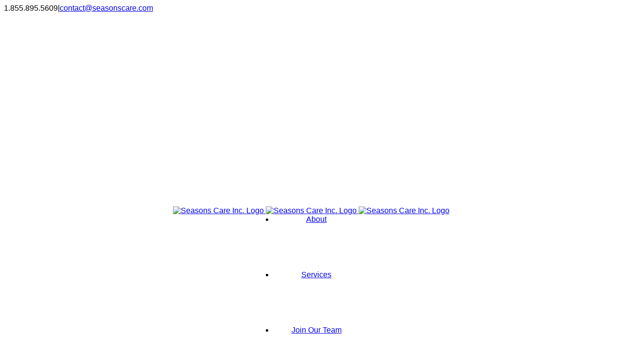

--- FILE ---
content_type: text/html; charset=UTF-8
request_url: https://seasonscare.com/a-big-congrats/
body_size: 20633
content:
<!DOCTYPE html>
<html class="avada-html-layout-wide avada-html-header-position-top" lang="en-CA" prefix="og: http://ogp.me/ns# fb: http://ogp.me/ns/fb#">
<head>
	<meta http-equiv="X-UA-Compatible" content="IE=edge" />
	<meta http-equiv="Content-Type" content="text/html; charset=utf-8"/>
	<meta name="viewport" content="width=device-width, initial-scale=1" />
	<meta name='robots' content='index, follow, max-image-preview:large, max-snippet:-1, max-video-preview:-1' />

	<!-- This site is optimized with the Yoast SEO plugin v26.6 - https://yoast.com/wordpress/plugins/seo/ -->
	<title>A BIG CONGRATS - Seasons Care Inc.</title>
	<link rel="canonical" href="https://seasonscare.com/a-big-congrats/" />
	<meta property="og:locale" content="en_US" />
	<meta property="og:type" content="article" />
	<meta property="og:title" content="A BIG CONGRATS - Seasons Care Inc." />
	<meta property="og:description" content="A BIG CONGRATS goes to our friends at peopleCare!! They’ve done it again! They’ve put together another amazing WW2G trek along Ontario’s stunning and tough Bruce Trail in support of MEDA’s Nigeria WAY project. We love to support such a fantastic event and are eager to take part in the upcoming golf tournament. We hope [...]" />
	<meta property="og:url" content="https://seasonscare.com/a-big-congrats/" />
	<meta property="og:site_name" content="Seasons Care Inc." />
	<meta property="article:publisher" content="https://www.facebook.com/SeasonsCareInc" />
	<meta property="article:published_time" content="2019-08-08T00:16:25+00:00" />
	<meta property="og:image" content="https://seasonscare.com/wp-content/uploads/2019/08/Screen-Shot-2019-08-07-at-7.53.26-PM-300x106.png" />
	<meta name="author" content="Seasons Care" />
	<meta name="twitter:label1" content="Written by" />
	<meta name="twitter:data1" content="Seasons Care" />
	<meta name="twitter:label2" content="Est. reading time" />
	<meta name="twitter:data2" content="1 minute" />
	<script type="application/ld+json" class="yoast-schema-graph">{"@context":"https://schema.org","@graph":[{"@type":"Article","@id":"https://seasonscare.com/a-big-congrats/#article","isPartOf":{"@id":"https://seasonscare.com/a-big-congrats/"},"author":{"name":"Seasons Care","@id":"https://seasonscare.com/#/schema/person/bca622d1bba5ce1ec7e4f7232a25c5aa"},"headline":"A BIG CONGRATS","datePublished":"2019-08-08T00:16:25+00:00","mainEntityOfPage":{"@id":"https://seasonscare.com/a-big-congrats/"},"wordCount":265,"publisher":{"@id":"https://seasonscare.com/#organization"},"image":{"@id":"https://seasonscare.com/a-big-congrats/#primaryimage"},"thumbnailUrl":"https://seasonscare.com/wp-content/uploads/2019/08/Screen-Shot-2019-08-07-at-7.53.26-PM-300x106.png","inLanguage":"en-CA"},{"@type":"WebPage","@id":"https://seasonscare.com/a-big-congrats/","url":"https://seasonscare.com/a-big-congrats/","name":"A BIG CONGRATS - Seasons Care Inc.","isPartOf":{"@id":"https://seasonscare.com/#website"},"primaryImageOfPage":{"@id":"https://seasonscare.com/a-big-congrats/#primaryimage"},"image":{"@id":"https://seasonscare.com/a-big-congrats/#primaryimage"},"thumbnailUrl":"https://seasonscare.com/wp-content/uploads/2019/08/Screen-Shot-2019-08-07-at-7.53.26-PM-300x106.png","datePublished":"2019-08-08T00:16:25+00:00","breadcrumb":{"@id":"https://seasonscare.com/a-big-congrats/#breadcrumb"},"inLanguage":"en-CA","potentialAction":[{"@type":"ReadAction","target":["https://seasonscare.com/a-big-congrats/"]}]},{"@type":"ImageObject","inLanguage":"en-CA","@id":"https://seasonscare.com/a-big-congrats/#primaryimage","url":"https://seasonscare.com/wp-content/uploads/2019/08/Screen-Shot-2019-08-07-at-7.53.26-PM.png","contentUrl":"https://seasonscare.com/wp-content/uploads/2019/08/Screen-Shot-2019-08-07-at-7.53.26-PM.png","width":603,"height":214},{"@type":"BreadcrumbList","@id":"https://seasonscare.com/a-big-congrats/#breadcrumb","itemListElement":[{"@type":"ListItem","position":1,"name":"Home","item":"https://seasonscare.com/"},{"@type":"ListItem","position":2,"name":"Our Blog","item":"https://seasonscare.com/blog/"},{"@type":"ListItem","position":3,"name":"A BIG CONGRATS"}]},{"@type":"WebSite","@id":"https://seasonscare.com/#website","url":"https://seasonscare.com/","name":"Seasons Care Inc.","description":"Canada&#039;s Largest Dietitian Company","publisher":{"@id":"https://seasonscare.com/#organization"},"potentialAction":[{"@type":"SearchAction","target":{"@type":"EntryPoint","urlTemplate":"https://seasonscare.com/?s={search_term_string}"},"query-input":{"@type":"PropertyValueSpecification","valueRequired":true,"valueName":"search_term_string"}}],"inLanguage":"en-CA"},{"@type":"Organization","@id":"https://seasonscare.com/#organization","name":"Seasons Care Inc.","url":"https://seasonscare.com/","logo":{"@type":"ImageObject","inLanguage":"en-CA","@id":"https://seasonscare.com/#/schema/logo/image/","url":"https://seasonscare.com/wp-content/uploads/2021/02/SeasonsCare_25thAnniversary_FINAL-web.png","contentUrl":"https://seasonscare.com/wp-content/uploads/2021/02/SeasonsCare_25thAnniversary_FINAL-web.png","width":300,"height":84,"caption":"Seasons Care Inc."},"image":{"@id":"https://seasonscare.com/#/schema/logo/image/"},"sameAs":["https://www.facebook.com/SeasonsCareInc","https://x.com/SeasonsCareInc","https://www.instagram.com/seasonscareinc/","https://www.linkedin.com/company/seasons-care-inc-/"]},{"@type":"Person","@id":"https://seasonscare.com/#/schema/person/bca622d1bba5ce1ec7e4f7232a25c5aa","name":"Seasons Care","image":{"@type":"ImageObject","inLanguage":"en-CA","@id":"https://seasonscare.com/#/schema/person/image/","url":"https://secure.gravatar.com/avatar/b8e307e9e808ebc26da9c6f77144af3b236fa21b7c00895de645facb8b45155b?s=96&d=mm&r=g","contentUrl":"https://secure.gravatar.com/avatar/b8e307e9e808ebc26da9c6f77144af3b236fa21b7c00895de645facb8b45155b?s=96&d=mm&r=g","caption":"Seasons Care"}}]}</script>
	<!-- / Yoast SEO plugin. -->


<link rel="alternate" type="application/rss+xml" title="Seasons Care Inc. &raquo; Feed" href="https://seasonscare.com/feed/" />
<link rel="alternate" type="application/rss+xml" title="Seasons Care Inc. &raquo; Comments Feed" href="https://seasonscare.com/comments/feed/" />
								<link rel="icon" href="https://seasonscare.com/wp-content/uploads/2025/09/Season-Care-Icon-150x150.png" type="image/png" />
		
					<!-- Apple Touch Icon -->
						<link rel="apple-touch-icon" sizes="180x180" href="https://seasonscare.com/wp-content/uploads/2025/09/Season-Care-Icon-150x150.png" type="image/png">
		
					<!-- Android Icon -->
						<link rel="icon" sizes="192x192" href="https://seasonscare.com/wp-content/uploads/2025/09/Season-Care-Icon-150x150.png" type="image/png">
		
					<!-- MS Edge Icon -->
						<meta name="msapplication-TileImage" content="https://seasonscare.com/wp-content/uploads/2025/09/Season-Care-Icon-150x150.png" type="image/png">
				<link rel="alternate" title="oEmbed (JSON)" type="application/json+oembed" href="https://seasonscare.com/wp-json/oembed/1.0/embed?url=https%3A%2F%2Fseasonscare.com%2Fa-big-congrats%2F" />
<link rel="alternate" title="oEmbed (XML)" type="text/xml+oembed" href="https://seasonscare.com/wp-json/oembed/1.0/embed?url=https%3A%2F%2Fseasonscare.com%2Fa-big-congrats%2F&#038;format=xml" />
					<meta name="description" content="A BIG CONGRATS goes to our friends at peopleCare!!

They’ve done it again! They’ve put together another amazing WW2G trek along Ontario’s stunning and tough Bruce Trail in support of MEDA’s Nigeria WAY project. We love to support such a fantastic event and are eager to take part in the upcoming golf tournament. We hope to"/>
				
		<meta property="og:locale" content="en_CA"/>
		<meta property="og:type" content="article"/>
		<meta property="og:site_name" content="Seasons Care Inc."/>
		<meta property="og:title" content="A BIG CONGRATS - Seasons Care Inc."/>
				<meta property="og:description" content="A BIG CONGRATS goes to our friends at peopleCare!!

They’ve done it again! They’ve put together another amazing WW2G trek along Ontario’s stunning and tough Bruce Trail in support of MEDA’s Nigeria WAY project. We love to support such a fantastic event and are eager to take part in the upcoming golf tournament. We hope to"/>
				<meta property="og:url" content="https://seasonscare.com/a-big-congrats/"/>
										<meta property="article:published_time" content="2019-08-08T00:16:25-05:00"/>
											<meta name="author" content="Seasons Care"/>
								<meta property="og:image" content="https://seasonscare.com/wp-content/uploads/2025/10/Seasons-Care-Horizontal-scaled-2.png"/>
		<meta property="og:image:width" content="547"/>
		<meta property="og:image:height" content="100"/>
		<meta property="og:image:type" content="image/png"/>
				<style id='wp-img-auto-sizes-contain-inline-css' type='text/css'>
img:is([sizes=auto i],[sizes^="auto," i]){contain-intrinsic-size:3000px 1500px}
/*# sourceURL=wp-img-auto-sizes-contain-inline-css */
</style>
<link rel='stylesheet' id='jquery.bxslider-css' href='//seasonscare.com/wp-content/plugins/testimonials-widget/includes/libraries/testimonials-widget/includes/libraries/bxslider-4/dist/jquery.bxslider.css?ver=6.9' type='text/css' media='all' />
<link rel='stylesheet' id='Axl_Testimonials_Widget-css' href='//seasonscare.com/wp-content/plugins/testimonials-widget/includes/libraries/testimonials-widget/assets/css/testimonials-widget.css?ver=6.9' type='text/css' media='all' />
<link rel='stylesheet' id='Axl_Testimonials_Widget_Premium-css' href='//seasonscare.com/wp-content/plugins/testimonials-widget/assets/css/testimonials-widget-premium.css?ver=6.9' type='text/css' media='all' />
<link rel='stylesheet' id='testimonials-widget-premium-form-css' href='//seasonscare.com/wp-content/plugins/testimonials-widget/assets/css/testimonials-widget-premium-form.css?ver=6.9' type='text/css' media='all' />
<style id='wp-emoji-styles-inline-css' type='text/css'>

	img.wp-smiley, img.emoji {
		display: inline !important;
		border: none !important;
		box-shadow: none !important;
		height: 1em !important;
		width: 1em !important;
		margin: 0 0.07em !important;
		vertical-align: -0.1em !important;
		background: none !important;
		padding: 0 !important;
	}
/*# sourceURL=wp-emoji-styles-inline-css */
</style>
<link rel='stylesheet' id='wpjb-glyphs-css' href='https://seasonscare.com/wp-content/plugins/wpjobboard/public/css/wpjb-glyphs.css?ver=5.12.1' type='text/css' media='all' />
<link rel='stylesheet' id='wpjb-css-css' href='https://seasonscare.com/wp-content/plugins/wpjobboard/public/css/frontend.css?ver=5.12.1' type='text/css' media='all' />
<link rel='stylesheet' id='fusion-dynamic-css-css' href='https://seasonscare.com/wp-content/uploads/fusion-styles/e1784067ae12bdda78db769ebac9ac8b.min.css?ver=3.14.2' type='text/css' media='all' />
<script type="text/javascript" src="https://seasonscare.com/wp-includes/js/jquery/jquery.min.js?ver=3.7.1" id="jquery-core-js"></script>
<script type="text/javascript" src="https://seasonscare.com/wp-includes/js/jquery/jquery-migrate.min.js?ver=3.4.1" id="jquery-migrate-js"></script>
<script type="text/javascript" src="//seasonscare.com/wp-content/plugins/revslider/sr6/assets/js/rbtools.min.js?ver=6.7.38" async id="tp-tools-js"></script>
<script type="text/javascript" src="//seasonscare.com/wp-content/plugins/revslider/sr6/assets/js/rs6.min.js?ver=6.7.38" async id="revmin-js"></script>
<script type="text/javascript" id="wpgmza_data-js-extra">
/* <![CDATA[ */
var wpgmza_google_api_status = {"message":"Enqueued","code":"ENQUEUED"};
//# sourceURL=wpgmza_data-js-extra
/* ]]> */
</script>
<script type="text/javascript" src="https://seasonscare.com/wp-content/plugins/wp-google-maps/wpgmza_data.js?ver=6.9" id="wpgmza_data-js"></script>
<script type="text/javascript" id="wpjb-js-js-extra">
/* <![CDATA[ */
var WpjbData = {"no_jobs_found":"No job listings found","no_resumes_found":"No resumes found","load_x_more":"Load %d more","date_format":"Y/m/d","datepicker_date_format":"yy/mm/dd","max_date":"9999/12/31"};
//# sourceURL=wpjb-js-js-extra
/* ]]> */
</script>
<script type="text/javascript" src="https://seasonscare.com/wp-content/plugins/wpjobboard/public/js/frontend.js?ver=5.12.1" id="wpjb-js-js"></script>
<link rel="https://api.w.org/" href="https://seasonscare.com/wp-json/" /><link rel="alternate" title="JSON" type="application/json" href="https://seasonscare.com/wp-json/wp/v2/posts/6731" /><link rel="EditURI" type="application/rsd+xml" title="RSD" href="https://seasonscare.com/xmlrpc.php?rsd" />
<meta name="generator" content="WordPress 6.9" />
<link rel='shortlink' href='https://seasonscare.com/?p=6731' />
<style type="text/css" >.wpjb-fieldset-required_field { display: none !important; }</style><style type="text/css" id="css-fb-visibility">@media screen and (max-width: 640px){.fusion-no-small-visibility{display:none !important;}body .sm-text-align-center{text-align:center !important;}body .sm-text-align-left{text-align:left !important;}body .sm-text-align-right{text-align:right !important;}body .sm-text-align-justify{text-align:justify !important;}body .sm-flex-align-center{justify-content:center !important;}body .sm-flex-align-flex-start{justify-content:flex-start !important;}body .sm-flex-align-flex-end{justify-content:flex-end !important;}body .sm-mx-auto{margin-left:auto !important;margin-right:auto !important;}body .sm-ml-auto{margin-left:auto !important;}body .sm-mr-auto{margin-right:auto !important;}body .fusion-absolute-position-small{position:absolute;width:100%;}.awb-sticky.awb-sticky-small{ position: sticky; top: var(--awb-sticky-offset,0); }}@media screen and (min-width: 641px) and (max-width: 1024px){.fusion-no-medium-visibility{display:none !important;}body .md-text-align-center{text-align:center !important;}body .md-text-align-left{text-align:left !important;}body .md-text-align-right{text-align:right !important;}body .md-text-align-justify{text-align:justify !important;}body .md-flex-align-center{justify-content:center !important;}body .md-flex-align-flex-start{justify-content:flex-start !important;}body .md-flex-align-flex-end{justify-content:flex-end !important;}body .md-mx-auto{margin-left:auto !important;margin-right:auto !important;}body .md-ml-auto{margin-left:auto !important;}body .md-mr-auto{margin-right:auto !important;}body .fusion-absolute-position-medium{position:absolute;width:100%;}.awb-sticky.awb-sticky-medium{ position: sticky; top: var(--awb-sticky-offset,0); }}@media screen and (min-width: 1025px){.fusion-no-large-visibility{display:none !important;}body .lg-text-align-center{text-align:center !important;}body .lg-text-align-left{text-align:left !important;}body .lg-text-align-right{text-align:right !important;}body .lg-text-align-justify{text-align:justify !important;}body .lg-flex-align-center{justify-content:center !important;}body .lg-flex-align-flex-start{justify-content:flex-start !important;}body .lg-flex-align-flex-end{justify-content:flex-end !important;}body .lg-mx-auto{margin-left:auto !important;margin-right:auto !important;}body .lg-ml-auto{margin-left:auto !important;}body .lg-mr-auto{margin-right:auto !important;}body .fusion-absolute-position-large{position:absolute;width:100%;}.awb-sticky.awb-sticky-large{ position: sticky; top: var(--awb-sticky-offset,0); }}</style><meta name="generator" content="Powered by Slider Revolution 6.7.38 - responsive, Mobile-Friendly Slider Plugin for WordPress with comfortable drag and drop interface." />
<script>function setREVStartSize(e){
			//window.requestAnimationFrame(function() {
				window.RSIW = window.RSIW===undefined ? window.innerWidth : window.RSIW;
				window.RSIH = window.RSIH===undefined ? window.innerHeight : window.RSIH;
				try {
					var pw = document.getElementById(e.c).parentNode.offsetWidth,
						newh;
					pw = pw===0 || isNaN(pw) || (e.l=="fullwidth" || e.layout=="fullwidth") ? window.RSIW : pw;
					e.tabw = e.tabw===undefined ? 0 : parseInt(e.tabw);
					e.thumbw = e.thumbw===undefined ? 0 : parseInt(e.thumbw);
					e.tabh = e.tabh===undefined ? 0 : parseInt(e.tabh);
					e.thumbh = e.thumbh===undefined ? 0 : parseInt(e.thumbh);
					e.tabhide = e.tabhide===undefined ? 0 : parseInt(e.tabhide);
					e.thumbhide = e.thumbhide===undefined ? 0 : parseInt(e.thumbhide);
					e.mh = e.mh===undefined || e.mh=="" || e.mh==="auto" ? 0 : parseInt(e.mh,0);
					if(e.layout==="fullscreen" || e.l==="fullscreen")
						newh = Math.max(e.mh,window.RSIH);
					else{
						e.gw = Array.isArray(e.gw) ? e.gw : [e.gw];
						for (var i in e.rl) if (e.gw[i]===undefined || e.gw[i]===0) e.gw[i] = e.gw[i-1];
						e.gh = e.el===undefined || e.el==="" || (Array.isArray(e.el) && e.el.length==0)? e.gh : e.el;
						e.gh = Array.isArray(e.gh) ? e.gh : [e.gh];
						for (var i in e.rl) if (e.gh[i]===undefined || e.gh[i]===0) e.gh[i] = e.gh[i-1];
											
						var nl = new Array(e.rl.length),
							ix = 0,
							sl;
						e.tabw = e.tabhide>=pw ? 0 : e.tabw;
						e.thumbw = e.thumbhide>=pw ? 0 : e.thumbw;
						e.tabh = e.tabhide>=pw ? 0 : e.tabh;
						e.thumbh = e.thumbhide>=pw ? 0 : e.thumbh;
						for (var i in e.rl) nl[i] = e.rl[i]<window.RSIW ? 0 : e.rl[i];
						sl = nl[0];
						for (var i in nl) if (sl>nl[i] && nl[i]>0) { sl = nl[i]; ix=i;}
						var m = pw>(e.gw[ix]+e.tabw+e.thumbw) ? 1 : (pw-(e.tabw+e.thumbw)) / (e.gw[ix]);
						newh =  (e.gh[ix] * m) + (e.tabh + e.thumbh);
					}
					var el = document.getElementById(e.c);
					if (el!==null && el) el.style.height = newh+"px";
					el = document.getElementById(e.c+"_wrapper");
					if (el!==null && el) {
						el.style.height = newh+"px";
						el.style.display = "block";
					}
				} catch(e){
					console.log("Failure at Presize of Slider:" + e)
				}
			//});
		  };</script>
		<style type="text/css" id="wp-custom-css">
			/*
You can add your own CSS here.

Click the help icon above to learn more.
*/
.fusion-footer .widget-title{font-family: 'Montserrat', Arial, Helvetica !important;
 }
.apply-button-container{display:block; height:60px;}

.apply-button{
	display:inline-block;
	width:120px;
	text-align:center;
	text-transform:capitalize  !important;
    font-family: var(--nav_typography-font-family) !important;
    font-weight: var(--nav_typography-font-weight) !important;
    font-size: var(--nav_typography-font-size) !important;
    letter-spacing: var(--nav_typography-letter-spacing) !important;
    text-transform: var(--nav_typography-text-transform) !important;
    font-style: var(--nav_typography-font-style,normal) !important;
background-image: linear-gradient(var(--button_gradient_angle,180deg),var(--button_gradient_top_color) var(--button_gradient_start,0),var(--button_gradient_bottom_color) var(--button_gradient_end,100%));
color:#fff !important; 
	padding-top:10px;
	padding-bottom:10px;
	margin-right:10px;
}
.apply-button a{color:#fff;}

.return{display:inline-block;}


@media screen and (max-width:1290px){
.fusion-logo{margin-bottom:0px !important; margin-top:12px; width:100%; text-align:center;} 
	
#menu-main-menu.fusion-menu{text-align:center; display:inline-block ; float:none; margin-top:0px !important;}

	#menu-main-menu .menu-item{padding-right:18px;}	
	
	
.fusion-main-menu{text-align:center; width: 100%; float:none; display:block;} 	
	
}


.fusion-header-wrapper .fusion-row{
   max-width: 1500px !important;
}

#menu-main-menu{margin-top:30px !important;}


.testimonials-widget-testimonials blockquote span{color:#666 !important;}


.fusion-content-boxes.content-boxes-icon-with-title .heading-with-icon .image {
    width: 100% !important;
    display: block !important;
}

.team .fusion-layout-column {margin-right:4%;}


.fusion-button-text{
    color: #ffffff !important;
    line-height: 17px !important;
	font-weight:600;
	
}

.fusion-button{
	padding: 0px 29px !important; }

.gform_button{
	padding:3px 20px 20px 20px !important;

}

.contact-boxes{max-height:275px !important;}


/***MENU BUTTON***/
.menu-button .fusion-button{color:#fff !important; padding-top:10px !important; padding-bottom:10px !important;}

.fusion-bar-highlight{padding-top:0px !important;}

.menu-text.fusion-button{text-transform:capitalize !important;
    font-family: var(--nav_typography-font-family);
    font-weight: var(--nav_typography-font-weight);
    font-size: var(--nav_typography-font-size);
    letter-spacing: var(--nav_typography-letter-spacing);
    text-transform: var(--nav_typography-text-transform);
    font-style: var(--nav_typography-font-style,normal);}

/*****MAILCHIMP FORM*****/
#mc_embed_signup_scroll h2 {margin-bottom:2px;}

.mc-field-group{padding-top:10px;}


/****GRAVITY FORMS***/
.gform_wrapper .gform_footer input.button, .gform_wrapper .gform_footer input[type=submit], .gform_wrapper .gform_page_footer input.button, .gform_wrapper .gform_page_footer input[type=submit] {
    color: #fff !important;
	font-weight:500;
}

.gform_wrapper .button{padding-top:13px !important; padding-bottom:13px !important;}

/****JOB BOARD SEARCH FILTER****/
#nav ul li ul li a, #sticky-nav ul li ul li a, #wrapper #nav ul li ul li > a, #wrapper #sticky-nav ul li ul li > a, .avada-container h3, .comment-form input[type="submit"], .ei-title h3, .fusion-blog-shortcode .fusion-timeline-date, .fusion-body #main .tribe-common .tribe-events-c-day-marker__date, .fusion-body #main .tribe-events .datepicker, .fusion-body .fusion-wrapper #main .tribe-common .tribe-common-h6--min-medium, .fusion-body .tribe-common .tribe-common-b2, .fusion-body .tribe-common .tribe-common-b3, .fusion-image-wrapper .fusion-rollover .fusion-rollover-content .fusion-rollover-categories, .fusion-image-wrapper .fusion-rollover .fusion-rollover-content .fusion-rollover-title, .fusion-image-wrapper .fusion-rollover .fusion-rollover-content .price, .fusion-image-wrapper .fusion-rollover .fusion-rollover-content a, .fusion-load-more-button, .fusion-main-menu .sub-menu, .fusion-main-menu .sub-menu li a, .fusion-megamenu-widgets-container, .fusion-megamenu-wrapper .fusion-megamenu-submenu > a:hover, .fusion-megamenu-wrapper li .fusion-megamenu-title-disabled, .fusion-page-title-bar h3, .gform_page_footer input[type="button"], .gform_page_footer input[type=button], .gform_wrapper .button, .gform_wrapper .gfield_description, .gform_wrapper .gform_button, .gform_wrapper label, .meta .fusion-date, .more, .post-content blockquote, .review blockquote div strong, .review blockquote q, .ticket-selector-submit-btn[type=submit], body, .fusion-author .fusion-author-title, .fusion-header-tagline, .fusion-modal .modal-title, .fusion-pricing-table .pricing-row, .fusion-pricing-table .title-row, .main-flex .slide-content h3, .post-content h3, .project-content h3, .sidebar .widget h3, h3, input, select, textarea{font-family: 'Comfortaa', Arial, Helvetica !important;}

#wpjb-top-search {
    padding: 30px 12px 20px 12px;
    background: #1e8971;
    border: 0px solid #eceff1;
    color: #fff;
    font-size: 16px;
	margin: 0 0 22px 0;
}
.wpjb-input-description{color:#666; padding-left:10px !important;}

#wpjb-top-search ul li {
    display: block;
    margin: 0 12px 0 0;
    line-height: 28px;
}
.wpjb .wpjb-grid .wpjb-col-logo > div {
    max-width: 66px;
}

.wpjb-col-logo{display:none;}

/***JOB SIDEBAR***/
.fusion-jobssidebar .widget{font-family: 'Poppins', Arial, Helvetica !important;}

.fusion-jobssidebar .widget li{padding:10px !important;  font-family: 'Comfortaa', Arial, Helvetica !important; }
.fusion-jobssidebar .heading{background-color:#6D7827; padding:5px 10px;}

.fusion-jobssidebar h4{color:#fff !important; text-transform:uppercase !important; font-family: 'Comfortaa', Arial, Helvetica !important; font-size:14px !important; font-weight:600 !important; letter-spacing:1px !important;}


/***JOB SINGLE LISTING****/
.single-job .single-navigation{margin-bottom:0px;}

.single-job .fusion-post-title{font-size:28px !important; background-color:#1e8971 !important; color:#fff !important; padding:20px; margin-bottom:0px;  font-family: 'Comfortaa', Arial, Helvetica !important; }

.wpjb .wpjb-top-header{display:none;}

.wpjb-grid{background-color:#f4f4f4 !important;}
.wpjb-grid-row{
	border-bottom:1px solid #8c8f9440 !important;
	border-left:1px solid #8c8f9440 !important;
	border-right:1px solid #8c8f9440 !important;}

.wpjb-grid-col.wpjb-col-35{padding-left:30px !important; font-weight:600; color:#1e8971;}

.wpjb-text-box h3{border-bottom: solid 1px #1e8971 !important; text-transform:capitalize !important; font-size:18px !important;  padding:10px;}

.wpjb-text p{margin-left:10px !important; font-size:15px !important;}

.wpjb-job-buttons a.wpjb-button{color:#fff !important; text-transform:capitalize !important; font-size:18px !important; background-color:#1e8971 !important; padding:10px;}


.wpjb-job-buttons a.wpjb-button:visited{color:#fff !important;}
.wpjb .wpjb-text ol li, .wpjb .wpjb-text ul li{padding-bottom:5px;}

.wpjb-grid-col.wpjb-col-70{padding-left:30px !important;}
.wpjb-grid-col-right{padding-right:30px !important;}

.single-job .fusion-sharing-box{display:none;}

.single-job .fusion-meta-info{display:none;}

/*****APPLICATION FORM***/
.wpjb .wpjb-form .wpjb-submit{color:#fff !important; text-transform:capitalize !important; font-size:18px !important; background-color:#1e8971 !important; padding:10px; border:0px;}

.wpjb-legend{color:#1e8971;}

.wpjb-element-input-text {display:inline-block; width:45%; margin-right:10px !important; margin-bottom:0px !important;}
.wpjb-element-input-text label{display:inline !important;}

@media screen and (max-width:600px){
	.wpjb-element-input-text {display:inline-block; width:100%;}
	
}

/***STICKY HEADER***/
.fusion-is-sticky #menu-main-menu{margin-top:0px !important;}
.fusion-is-sticky .fusion-button{font-size:14px !important;} 
@media screen and (max-width: 1290px) {
    .fusion-is-sticky .fusion-main-menu {
        text-align: left;
        width: auto;
				float: right;
        display: inline;
    }
	
	.fusion-is-sticky  .fusion-logo{
		float:left;
		text-align:left;
		display:inline;
		width: auto;
}	
	
	.fusion-header-sticky-height{height:273px;}
}
		</style>
				<script type="text/javascript">
			var doc = document.documentElement;
			doc.setAttribute( 'data-useragent', navigator.userAgent );
		</script>
		
	<style id='global-styles-inline-css' type='text/css'>
:root{--wp--preset--aspect-ratio--square: 1;--wp--preset--aspect-ratio--4-3: 4/3;--wp--preset--aspect-ratio--3-4: 3/4;--wp--preset--aspect-ratio--3-2: 3/2;--wp--preset--aspect-ratio--2-3: 2/3;--wp--preset--aspect-ratio--16-9: 16/9;--wp--preset--aspect-ratio--9-16: 9/16;--wp--preset--color--black: #000000;--wp--preset--color--cyan-bluish-gray: #abb8c3;--wp--preset--color--white: #ffffff;--wp--preset--color--pale-pink: #f78da7;--wp--preset--color--vivid-red: #cf2e2e;--wp--preset--color--luminous-vivid-orange: #ff6900;--wp--preset--color--luminous-vivid-amber: #fcb900;--wp--preset--color--light-green-cyan: #7bdcb5;--wp--preset--color--vivid-green-cyan: #00d084;--wp--preset--color--pale-cyan-blue: #8ed1fc;--wp--preset--color--vivid-cyan-blue: #0693e3;--wp--preset--color--vivid-purple: #9b51e0;--wp--preset--color--awb-color-1: #ffffff;--wp--preset--color--awb-color-2: #f6f6f6;--wp--preset--color--awb-color-3: #ebeaea;--wp--preset--color--awb-color-4: #e0dede;--wp--preset--color--awb-color-5: #9ecd5e;--wp--preset--color--awb-color-6: #747474;--wp--preset--color--awb-color-7: #1e8971;--wp--preset--color--awb-color-8: #333333;--wp--preset--color--awb-color-custom-10: #bfbfbf;--wp--preset--color--awb-color-custom-11: rgba(235,234,234,0.8);--wp--preset--color--awb-color-custom-12: #8c8989;--wp--preset--color--awb-color-custom-13: #f9f9f9;--wp--preset--color--awb-color-custom-14: #dddddd;--wp--preset--color--awb-color-custom-15: #bebdbd;--wp--preset--color--awb-color-custom-16: #e8e8e8;--wp--preset--color--awb-color-custom-17: #9ecd5e;--wp--preset--color--awb-color-custom-18: #1e8971;--wp--preset--gradient--vivid-cyan-blue-to-vivid-purple: linear-gradient(135deg,rgb(6,147,227) 0%,rgb(155,81,224) 100%);--wp--preset--gradient--light-green-cyan-to-vivid-green-cyan: linear-gradient(135deg,rgb(122,220,180) 0%,rgb(0,208,130) 100%);--wp--preset--gradient--luminous-vivid-amber-to-luminous-vivid-orange: linear-gradient(135deg,rgb(252,185,0) 0%,rgb(255,105,0) 100%);--wp--preset--gradient--luminous-vivid-orange-to-vivid-red: linear-gradient(135deg,rgb(255,105,0) 0%,rgb(207,46,46) 100%);--wp--preset--gradient--very-light-gray-to-cyan-bluish-gray: linear-gradient(135deg,rgb(238,238,238) 0%,rgb(169,184,195) 100%);--wp--preset--gradient--cool-to-warm-spectrum: linear-gradient(135deg,rgb(74,234,220) 0%,rgb(151,120,209) 20%,rgb(207,42,186) 40%,rgb(238,44,130) 60%,rgb(251,105,98) 80%,rgb(254,248,76) 100%);--wp--preset--gradient--blush-light-purple: linear-gradient(135deg,rgb(255,206,236) 0%,rgb(152,150,240) 100%);--wp--preset--gradient--blush-bordeaux: linear-gradient(135deg,rgb(254,205,165) 0%,rgb(254,45,45) 50%,rgb(107,0,62) 100%);--wp--preset--gradient--luminous-dusk: linear-gradient(135deg,rgb(255,203,112) 0%,rgb(199,81,192) 50%,rgb(65,88,208) 100%);--wp--preset--gradient--pale-ocean: linear-gradient(135deg,rgb(255,245,203) 0%,rgb(182,227,212) 50%,rgb(51,167,181) 100%);--wp--preset--gradient--electric-grass: linear-gradient(135deg,rgb(202,248,128) 0%,rgb(113,206,126) 100%);--wp--preset--gradient--midnight: linear-gradient(135deg,rgb(2,3,129) 0%,rgb(40,116,252) 100%);--wp--preset--font-size--small: 10.5px;--wp--preset--font-size--medium: 20px;--wp--preset--font-size--large: 21px;--wp--preset--font-size--x-large: 42px;--wp--preset--font-size--normal: 14px;--wp--preset--font-size--xlarge: 28px;--wp--preset--font-size--huge: 42px;--wp--preset--spacing--20: 0.44rem;--wp--preset--spacing--30: 0.67rem;--wp--preset--spacing--40: 1rem;--wp--preset--spacing--50: 1.5rem;--wp--preset--spacing--60: 2.25rem;--wp--preset--spacing--70: 3.38rem;--wp--preset--spacing--80: 5.06rem;--wp--preset--shadow--natural: 6px 6px 9px rgba(0, 0, 0, 0.2);--wp--preset--shadow--deep: 12px 12px 50px rgba(0, 0, 0, 0.4);--wp--preset--shadow--sharp: 6px 6px 0px rgba(0, 0, 0, 0.2);--wp--preset--shadow--outlined: 6px 6px 0px -3px rgb(255, 255, 255), 6px 6px rgb(0, 0, 0);--wp--preset--shadow--crisp: 6px 6px 0px rgb(0, 0, 0);}:where(.is-layout-flex){gap: 0.5em;}:where(.is-layout-grid){gap: 0.5em;}body .is-layout-flex{display: flex;}.is-layout-flex{flex-wrap: wrap;align-items: center;}.is-layout-flex > :is(*, div){margin: 0;}body .is-layout-grid{display: grid;}.is-layout-grid > :is(*, div){margin: 0;}:where(.wp-block-columns.is-layout-flex){gap: 2em;}:where(.wp-block-columns.is-layout-grid){gap: 2em;}:where(.wp-block-post-template.is-layout-flex){gap: 1.25em;}:where(.wp-block-post-template.is-layout-grid){gap: 1.25em;}.has-black-color{color: var(--wp--preset--color--black) !important;}.has-cyan-bluish-gray-color{color: var(--wp--preset--color--cyan-bluish-gray) !important;}.has-white-color{color: var(--wp--preset--color--white) !important;}.has-pale-pink-color{color: var(--wp--preset--color--pale-pink) !important;}.has-vivid-red-color{color: var(--wp--preset--color--vivid-red) !important;}.has-luminous-vivid-orange-color{color: var(--wp--preset--color--luminous-vivid-orange) !important;}.has-luminous-vivid-amber-color{color: var(--wp--preset--color--luminous-vivid-amber) !important;}.has-light-green-cyan-color{color: var(--wp--preset--color--light-green-cyan) !important;}.has-vivid-green-cyan-color{color: var(--wp--preset--color--vivid-green-cyan) !important;}.has-pale-cyan-blue-color{color: var(--wp--preset--color--pale-cyan-blue) !important;}.has-vivid-cyan-blue-color{color: var(--wp--preset--color--vivid-cyan-blue) !important;}.has-vivid-purple-color{color: var(--wp--preset--color--vivid-purple) !important;}.has-black-background-color{background-color: var(--wp--preset--color--black) !important;}.has-cyan-bluish-gray-background-color{background-color: var(--wp--preset--color--cyan-bluish-gray) !important;}.has-white-background-color{background-color: var(--wp--preset--color--white) !important;}.has-pale-pink-background-color{background-color: var(--wp--preset--color--pale-pink) !important;}.has-vivid-red-background-color{background-color: var(--wp--preset--color--vivid-red) !important;}.has-luminous-vivid-orange-background-color{background-color: var(--wp--preset--color--luminous-vivid-orange) !important;}.has-luminous-vivid-amber-background-color{background-color: var(--wp--preset--color--luminous-vivid-amber) !important;}.has-light-green-cyan-background-color{background-color: var(--wp--preset--color--light-green-cyan) !important;}.has-vivid-green-cyan-background-color{background-color: var(--wp--preset--color--vivid-green-cyan) !important;}.has-pale-cyan-blue-background-color{background-color: var(--wp--preset--color--pale-cyan-blue) !important;}.has-vivid-cyan-blue-background-color{background-color: var(--wp--preset--color--vivid-cyan-blue) !important;}.has-vivid-purple-background-color{background-color: var(--wp--preset--color--vivid-purple) !important;}.has-black-border-color{border-color: var(--wp--preset--color--black) !important;}.has-cyan-bluish-gray-border-color{border-color: var(--wp--preset--color--cyan-bluish-gray) !important;}.has-white-border-color{border-color: var(--wp--preset--color--white) !important;}.has-pale-pink-border-color{border-color: var(--wp--preset--color--pale-pink) !important;}.has-vivid-red-border-color{border-color: var(--wp--preset--color--vivid-red) !important;}.has-luminous-vivid-orange-border-color{border-color: var(--wp--preset--color--luminous-vivid-orange) !important;}.has-luminous-vivid-amber-border-color{border-color: var(--wp--preset--color--luminous-vivid-amber) !important;}.has-light-green-cyan-border-color{border-color: var(--wp--preset--color--light-green-cyan) !important;}.has-vivid-green-cyan-border-color{border-color: var(--wp--preset--color--vivid-green-cyan) !important;}.has-pale-cyan-blue-border-color{border-color: var(--wp--preset--color--pale-cyan-blue) !important;}.has-vivid-cyan-blue-border-color{border-color: var(--wp--preset--color--vivid-cyan-blue) !important;}.has-vivid-purple-border-color{border-color: var(--wp--preset--color--vivid-purple) !important;}.has-vivid-cyan-blue-to-vivid-purple-gradient-background{background: var(--wp--preset--gradient--vivid-cyan-blue-to-vivid-purple) !important;}.has-light-green-cyan-to-vivid-green-cyan-gradient-background{background: var(--wp--preset--gradient--light-green-cyan-to-vivid-green-cyan) !important;}.has-luminous-vivid-amber-to-luminous-vivid-orange-gradient-background{background: var(--wp--preset--gradient--luminous-vivid-amber-to-luminous-vivid-orange) !important;}.has-luminous-vivid-orange-to-vivid-red-gradient-background{background: var(--wp--preset--gradient--luminous-vivid-orange-to-vivid-red) !important;}.has-very-light-gray-to-cyan-bluish-gray-gradient-background{background: var(--wp--preset--gradient--very-light-gray-to-cyan-bluish-gray) !important;}.has-cool-to-warm-spectrum-gradient-background{background: var(--wp--preset--gradient--cool-to-warm-spectrum) !important;}.has-blush-light-purple-gradient-background{background: var(--wp--preset--gradient--blush-light-purple) !important;}.has-blush-bordeaux-gradient-background{background: var(--wp--preset--gradient--blush-bordeaux) !important;}.has-luminous-dusk-gradient-background{background: var(--wp--preset--gradient--luminous-dusk) !important;}.has-pale-ocean-gradient-background{background: var(--wp--preset--gradient--pale-ocean) !important;}.has-electric-grass-gradient-background{background: var(--wp--preset--gradient--electric-grass) !important;}.has-midnight-gradient-background{background: var(--wp--preset--gradient--midnight) !important;}.has-small-font-size{font-size: var(--wp--preset--font-size--small) !important;}.has-medium-font-size{font-size: var(--wp--preset--font-size--medium) !important;}.has-large-font-size{font-size: var(--wp--preset--font-size--large) !important;}.has-x-large-font-size{font-size: var(--wp--preset--font-size--x-large) !important;}
/*# sourceURL=global-styles-inline-css */
</style>
<style id='wp-block-library-inline-css' type='text/css'>
:root{--wp-block-synced-color:#7a00df;--wp-block-synced-color--rgb:122,0,223;--wp-bound-block-color:var(--wp-block-synced-color);--wp-editor-canvas-background:#ddd;--wp-admin-theme-color:#007cba;--wp-admin-theme-color--rgb:0,124,186;--wp-admin-theme-color-darker-10:#006ba1;--wp-admin-theme-color-darker-10--rgb:0,107,160.5;--wp-admin-theme-color-darker-20:#005a87;--wp-admin-theme-color-darker-20--rgb:0,90,135;--wp-admin-border-width-focus:2px}@media (min-resolution:192dpi){:root{--wp-admin-border-width-focus:1.5px}}.wp-element-button{cursor:pointer}:root .has-very-light-gray-background-color{background-color:#eee}:root .has-very-dark-gray-background-color{background-color:#313131}:root .has-very-light-gray-color{color:#eee}:root .has-very-dark-gray-color{color:#313131}:root .has-vivid-green-cyan-to-vivid-cyan-blue-gradient-background{background:linear-gradient(135deg,#00d084,#0693e3)}:root .has-purple-crush-gradient-background{background:linear-gradient(135deg,#34e2e4,#4721fb 50%,#ab1dfe)}:root .has-hazy-dawn-gradient-background{background:linear-gradient(135deg,#faaca8,#dad0ec)}:root .has-subdued-olive-gradient-background{background:linear-gradient(135deg,#fafae1,#67a671)}:root .has-atomic-cream-gradient-background{background:linear-gradient(135deg,#fdd79a,#004a59)}:root .has-nightshade-gradient-background{background:linear-gradient(135deg,#330968,#31cdcf)}:root .has-midnight-gradient-background{background:linear-gradient(135deg,#020381,#2874fc)}:root{--wp--preset--font-size--normal:16px;--wp--preset--font-size--huge:42px}.has-regular-font-size{font-size:1em}.has-larger-font-size{font-size:2.625em}.has-normal-font-size{font-size:var(--wp--preset--font-size--normal)}.has-huge-font-size{font-size:var(--wp--preset--font-size--huge)}.has-text-align-center{text-align:center}.has-text-align-left{text-align:left}.has-text-align-right{text-align:right}.has-fit-text{white-space:nowrap!important}#end-resizable-editor-section{display:none}.aligncenter{clear:both}.items-justified-left{justify-content:flex-start}.items-justified-center{justify-content:center}.items-justified-right{justify-content:flex-end}.items-justified-space-between{justify-content:space-between}.screen-reader-text{border:0;clip-path:inset(50%);height:1px;margin:-1px;overflow:hidden;padding:0;position:absolute;width:1px;word-wrap:normal!important}.screen-reader-text:focus{background-color:#ddd;clip-path:none;color:#444;display:block;font-size:1em;height:auto;left:5px;line-height:normal;padding:15px 23px 14px;text-decoration:none;top:5px;width:auto;z-index:100000}html :where(.has-border-color){border-style:solid}html :where([style*=border-top-color]){border-top-style:solid}html :where([style*=border-right-color]){border-right-style:solid}html :where([style*=border-bottom-color]){border-bottom-style:solid}html :where([style*=border-left-color]){border-left-style:solid}html :where([style*=border-width]){border-style:solid}html :where([style*=border-top-width]){border-top-style:solid}html :where([style*=border-right-width]){border-right-style:solid}html :where([style*=border-bottom-width]){border-bottom-style:solid}html :where([style*=border-left-width]){border-left-style:solid}html :where(img[class*=wp-image-]){height:auto;max-width:100%}:where(figure){margin:0 0 1em}html :where(.is-position-sticky){--wp-admin--admin-bar--position-offset:var(--wp-admin--admin-bar--height,0px)}@media screen and (max-width:600px){html :where(.is-position-sticky){--wp-admin--admin-bar--position-offset:0px}}
/*wp_block_styles_on_demand_placeholder:697291de658cf*/
/*# sourceURL=wp-block-library-inline-css */
</style>
<style id='wp-block-library-theme-inline-css' type='text/css'>
.wp-block-audio :where(figcaption){color:#555;font-size:13px;text-align:center}.is-dark-theme .wp-block-audio :where(figcaption){color:#ffffffa6}.wp-block-audio{margin:0 0 1em}.wp-block-code{border:1px solid #ccc;border-radius:4px;font-family:Menlo,Consolas,monaco,monospace;padding:.8em 1em}.wp-block-embed :where(figcaption){color:#555;font-size:13px;text-align:center}.is-dark-theme .wp-block-embed :where(figcaption){color:#ffffffa6}.wp-block-embed{margin:0 0 1em}.blocks-gallery-caption{color:#555;font-size:13px;text-align:center}.is-dark-theme .blocks-gallery-caption{color:#ffffffa6}:root :where(.wp-block-image figcaption){color:#555;font-size:13px;text-align:center}.is-dark-theme :root :where(.wp-block-image figcaption){color:#ffffffa6}.wp-block-image{margin:0 0 1em}.wp-block-pullquote{border-bottom:4px solid;border-top:4px solid;color:currentColor;margin-bottom:1.75em}.wp-block-pullquote :where(cite),.wp-block-pullquote :where(footer),.wp-block-pullquote__citation{color:currentColor;font-size:.8125em;font-style:normal;text-transform:uppercase}.wp-block-quote{border-left:.25em solid;margin:0 0 1.75em;padding-left:1em}.wp-block-quote cite,.wp-block-quote footer{color:currentColor;font-size:.8125em;font-style:normal;position:relative}.wp-block-quote:where(.has-text-align-right){border-left:none;border-right:.25em solid;padding-left:0;padding-right:1em}.wp-block-quote:where(.has-text-align-center){border:none;padding-left:0}.wp-block-quote.is-large,.wp-block-quote.is-style-large,.wp-block-quote:where(.is-style-plain){border:none}.wp-block-search .wp-block-search__label{font-weight:700}.wp-block-search__button{border:1px solid #ccc;padding:.375em .625em}:where(.wp-block-group.has-background){padding:1.25em 2.375em}.wp-block-separator.has-css-opacity{opacity:.4}.wp-block-separator{border:none;border-bottom:2px solid;margin-left:auto;margin-right:auto}.wp-block-separator.has-alpha-channel-opacity{opacity:1}.wp-block-separator:not(.is-style-wide):not(.is-style-dots){width:100px}.wp-block-separator.has-background:not(.is-style-dots){border-bottom:none;height:1px}.wp-block-separator.has-background:not(.is-style-wide):not(.is-style-dots){height:2px}.wp-block-table{margin:0 0 1em}.wp-block-table td,.wp-block-table th{word-break:normal}.wp-block-table :where(figcaption){color:#555;font-size:13px;text-align:center}.is-dark-theme .wp-block-table :where(figcaption){color:#ffffffa6}.wp-block-video :where(figcaption){color:#555;font-size:13px;text-align:center}.is-dark-theme .wp-block-video :where(figcaption){color:#ffffffa6}.wp-block-video{margin:0 0 1em}:root :where(.wp-block-template-part.has-background){margin-bottom:0;margin-top:0;padding:1.25em 2.375em}
/*# sourceURL=/wp-includes/css/dist/block-library/theme.min.css */
</style>
<style id='classic-theme-styles-inline-css' type='text/css'>
/*! This file is auto-generated */
.wp-block-button__link{color:#fff;background-color:#32373c;border-radius:9999px;box-shadow:none;text-decoration:none;padding:calc(.667em + 2px) calc(1.333em + 2px);font-size:1.125em}.wp-block-file__button{background:#32373c;color:#fff;text-decoration:none}
/*# sourceURL=/wp-includes/css/classic-themes.min.css */
</style>
<link rel='stylesheet' id='rs-plugin-settings-css' href='//seasonscare.com/wp-content/plugins/revslider/sr6/assets/css/rs6.css?ver=6.7.38' type='text/css' media='all' />
<style id='rs-plugin-settings-inline-css' type='text/css'>
.avada_huge_white_text{position:absolute; color:#ffffff; font-size:130px; line-height:45px; font-family:museoslab500regular;   text-shadow:0px 2px 5px rgba(0,0,0,1)}.avada_huge_black_text{position:absolute; color:#000000; font-size:130px; line-height:45px; font-family:museoslab500regular}.avada_big_black_text{position:absolute; color:#333333; font-size:42px; line-height:45px; font-family:museoslab500regular}.avada_big_white_text{position:absolute; color:#fff; font-size:42px; line-height:45px; font-family:museoslab500regular}.avada_big_black_text_center{position:absolute; color:#333333; font-size:38px; line-height:45px; font-family:museoslab500regular;   text-align:center}.avada_med_green_text{position:absolute; color:#A0CE4E; font-size:24px; line-height:24px; font-family:PTSansRegular,Arial,Helvetica,sans-serif}.avada_small_gray_text{position:absolute; color:#747474; font-size:13px; line-height:20px; font-family:PTSansRegular,Arial,Helvetica,sans-serif}.avada_small_white_text{position:absolute; color:#fff; font-size:13px; line-height:20px; font-family:PTSansRegular,Arial,Helvetica,sans-serif;  text-shadow:0px 2px 5px rgba(0,0,0,0.5); font-weight:700}.avada_block_black{position:absolute; color:#A0CE4E; text-shadow:none; font-size:22px; line-height:34px; padding:0px 10px; padding-top:1px;margin:0px; border-width:0px; border-style:none; background-color:#000;font-family:PTSansRegular,Arial,Helvetica,sans-serif}.avada_block_green{position:absolute; color:#000; text-shadow:none; font-size:22px; line-height:34px; padding:0px 10px; padding-top:1px;margin:0px; border-width:0px; border-style:none; background-color:#A0CE4E;font-family:PTSansRegular,Arial,Helvetica,sans-serif}.avada_block_white{position:absolute; color:#fff; text-shadow:none; font-size:22px; line-height:34px; padding:0px 10px; padding-top:1px;margin:0px; border-width:0px; border-style:none; background-color:#000;font-family:PTSansRegular,Arial,Helvetica,sans-serif}.avada_block_white_trans{position:absolute; color:#fff; text-shadow:none; font-size:22px; line-height:34px; padding:0px 10px; padding-top:1px;margin:0px; border-width:0px; border-style:none; background-color:rgba(0,0,0,0.6);  font-family:PTSansRegular,Arial,Helvetica,sans-serif}.tp-caption a{color:#ff7302;text-shadow:none;-webkit-transition:all 0.2s ease-out;-moz-transition:all 0.2s ease-out;-o-transition:all 0.2s ease-out;-ms-transition:all 0.2s ease-out}.tp-caption a:hover{color:#ffa902}
/*# sourceURL=rs-plugin-settings-inline-css */
</style>
</head>

<body class="wp-singular post-template-default single single-post postid-6731 single-format-standard wp-theme-Avada fusion-image-hovers fusion-pagination-sizing fusion-button_type-flat fusion-button_span-no fusion-button_gradient-linear avada-image-rollover-circle-yes avada-image-rollover-yes avada-image-rollover-direction-left fusion-body ltr fusion-sticky-header avada-has-rev-slider-styles fusion-disable-outline fusion-sub-menu-fade mobile-logo-pos-left layout-wide-mode avada-has-boxed-modal-shadow-none layout-scroll-offset-full avada-has-zero-margin-offset-top fusion-top-header menu-text-align-left mobile-menu-design-classic fusion-show-pagination-text fusion-header-layout-v2 avada-responsive avada-footer-fx-bg-parallax avada-menu-highlight-style-bar fusion-search-form-classic fusion-main-menu-search-dropdown fusion-avatar-square avada-sticky-shrinkage avada-dropdown-styles avada-blog-layout-medium avada-blog-archive-layout-large avada-header-shadow-no avada-menu-icon-position-left avada-has-megamenu-shadow avada-has-mainmenu-dropdown-divider avada-has-main-nav-search-icon avada-has-breadcrumb-mobile-hidden avada-has-titlebar-bar_and_content avada-has-pagination-padding avada-flyout-menu-direction-fade avada-ec-views-v1" data-awb-post-id="6731">
		<a class="skip-link screen-reader-text" href="#content">Skip to content</a>

	<div id="boxed-wrapper">
		
		<div id="wrapper" class="fusion-wrapper">
			<div id="home" style="position:relative;top:-1px;"></div>
							
					
			<header class="fusion-header-wrapper">
				<div class="fusion-header-v2 fusion-logo-alignment fusion-logo-left fusion-sticky-menu- fusion-sticky-logo-1 fusion-mobile-logo-1  fusion-mobile-menu-design-classic">
					
<div class="fusion-secondary-header">
	<div class="fusion-row">
					<div class="fusion-alignleft">
				<div class="fusion-contact-info"><span class="fusion-contact-info-phone-number">1.855.895.5609</span><span class="fusion-header-separator">|</span><span class="fusion-contact-info-email-address"><a href="mailto:&#99;o&#110;&#116;act&#64;&#115;e&#97;sonscar&#101;.c&#111;m">&#99;o&#110;&#116;act&#64;&#115;e&#97;sonscar&#101;.c&#111;m</a></span></div>			</div>
							<div class="fusion-alignright">
				<div class="fusion-social-links-header"><div class="fusion-social-networks"><div class="fusion-social-networks-wrapper"><a  class="fusion-social-network-icon fusion-tooltip fusion-facebook awb-icon-facebook" style data-placement="bottom" data-title="Facebook" data-toggle="tooltip" title="Facebook" href="https://www.facebook.com/SeasonsCareInc" target="_blank" rel="noreferrer"><span class="screen-reader-text">Facebook</span></a><a  class="fusion-social-network-icon fusion-tooltip fusion-twitter awb-icon-twitter" style data-placement="bottom" data-title="X" data-toggle="tooltip" title="X" href="https://twitter.com/SeasonsCareInc?s=20&amp;t=IJlQT35f2Wvtc2eKAYUzew" target="_blank" rel="noopener noreferrer"><span class="screen-reader-text">X</span></a><a  class="fusion-social-network-icon fusion-tooltip fusion-linkedin awb-icon-linkedin" style data-placement="bottom" data-title="LinkedIn" data-toggle="tooltip" title="LinkedIn" href="https://www.linkedin.com/mwlite/company/seasons-care-inc-" target="_blank" rel="noopener noreferrer"><span class="screen-reader-text">LinkedIn</span></a><a  class="fusion-social-network-icon fusion-tooltip fusion-instagram awb-icon-instagram" style data-placement="bottom" data-title="Instagram" data-toggle="tooltip" title="Instagram" href="https://www.instagram.com/seasonscareinc/" target="_blank" rel="noopener noreferrer"><span class="screen-reader-text">Instagram</span></a></div></div></div>			</div>
			</div>
</div>
<div class="fusion-header-sticky-height"></div>
<div class="fusion-header">
	<div class="fusion-row">
					<div class="fusion-logo" data-margin-top="70px" data-margin-bottom="31px" data-margin-left="0px" data-margin-right="0px">
			<a class="fusion-logo-link"  href="http://seasonscare.com" >

						<!-- standard logo -->
			<img src="https://seasonscare.com/wp-content/uploads/2025/10/Seasons-Care-Horizontal-scaled-2.png" srcset="https://seasonscare.com/wp-content/uploads/2025/10/Seasons-Care-Horizontal-scaled-2.png 1x, https://seasonscare.com/wp-content/uploads/2025/10/Seasons-Care-Horizontal-scaled-2.png 2x" width="547" height="100" style="max-height:100px;height:auto;" alt="Seasons Care Inc. Logo" data-retina_logo_url="https://seasonscare.com/wp-content/uploads/2025/10/Seasons-Care-Horizontal-scaled-2.png" class="fusion-standard-logo" />

											<!-- mobile logo -->
				<img src="https://seasonscare.com/wp-content/uploads/2025/10/Seasons-Care-Horizontal-scaled-2.png" srcset="https://seasonscare.com/wp-content/uploads/2025/10/Seasons-Care-Horizontal-scaled-2.png 1x, https://seasonscare.com/wp-content/uploads/2025/10/Seasons-Care-Horizontal-scaled-2.png 2x" width="547" height="100" style="max-height:100px;height:auto;" alt="Seasons Care Inc. Logo" data-retina_logo_url="https://seasonscare.com/wp-content/uploads/2025/10/Seasons-Care-Horizontal-scaled-2.png" class="fusion-mobile-logo" />
			
											<!-- sticky header logo -->
				<img src="https://seasonscare.com/wp-content/uploads/2025/10/Seasons-Care-Horizontal-scaled-3.png" srcset="https://seasonscare.com/wp-content/uploads/2025/10/Seasons-Care-Horizontal-scaled-3.png 1x, https://seasonscare.com/wp-content/uploads/2025/10/Seasons-Care-Horizontal-scaled-3.png 2x" width="410" height="75" style="max-height:75px;height:auto;" alt="Seasons Care Inc. Logo" data-retina_logo_url="https://seasonscare.com/wp-content/uploads/2025/10/Seasons-Care-Horizontal-scaled-3.png" class="fusion-sticky-logo" />
					</a>
		</div>		<nav class="fusion-main-menu" aria-label="Main Menu"><ul id="menu-main-menu" class="fusion-menu"><li  id="menu-item-7907"  class="menu-item menu-item-type-post_type menu-item-object-page menu-item-7907"  data-item-id="7907"><a  href="https://seasonscare.com/about/" class="fusion-bar-highlight"><span class="menu-text">About</span></a></li><li  id="menu-item-7905"  class="menu-item menu-item-type-post_type menu-item-object-page menu-item-7905"  data-item-id="7905"><a  href="https://seasonscare.com/ourservices/" class="fusion-bar-highlight"><span class="menu-text">Services</span></a></li><li  id="menu-item-8887"  class="menu-item menu-item-type-post_type menu-item-object-page menu-item-8887"  data-item-id="8887"><a  href="https://seasonscare.com/joinourteam/" class="fusion-bar-highlight"><span class="menu-text">Join Our Team</span></a></li><li  id="menu-item-6603"  class="menu-item menu-item-type-post_type menu-item-object-page current_page_parent menu-item-6603"  data-item-id="6603"><a  href="https://seasonscare.com/blog/" class="fusion-bar-highlight"><span class="menu-text">Blog</span></a></li><li  id="menu-item-4828"  class="menu-item menu-item-type-post_type menu-item-object-page menu-item-4828"  data-item-id="4828"><a  href="https://seasonscare.com/locations/" class="fusion-bar-highlight"><span class="menu-text">Contact Us</span></a></li><li  id="menu-item-7363"  class="menu-button request menu-item menu-item-type-post_type menu-item-object-page menu-item-7363 fusion-menu-item-button"  data-classes="menu-button" data-item-id="7363"><a  href="https://seasonscare.com/request-dietitian-services/" class="fusion-bar-highlight"><span class="menu-text fusion-button button-default button-medium">Request Service</span></a></li><li class="fusion-custom-menu-item fusion-main-menu-search"><a class="fusion-main-menu-icon fusion-bar-highlight" href="#" aria-label="Search" data-title="Search" title="Search" role="button" aria-expanded="false"></a><div class="fusion-custom-menu-item-contents">		<form role="search" class="searchform fusion-search-form  fusion-search-form-classic" method="get" action="https://seasonscare.com/">
			<div class="fusion-search-form-content">

				
				<div class="fusion-search-field search-field">
					<label><span class="screen-reader-text">Search for:</span>
													<input type="search" value="" name="s" class="s" placeholder="Search..." required aria-required="true" aria-label="Search..."/>
											</label>
				</div>
				<div class="fusion-search-button search-button">
					<input type="submit" class="fusion-search-submit searchsubmit" aria-label="Search" value="&#xf002;" />
									</div>

				
			</div>


			
		</form>
		</div></li></ul></nav>
<nav class="fusion-mobile-nav-holder fusion-mobile-menu-text-align-left" aria-label="Main Menu Mobile"></nav>

					</div>
</div>
				</div>
				<div class="fusion-clearfix"></div>
			</header>
								
							<div id="sliders-container" class="fusion-slider-visibility">
					</div>
				
					
							
			<section class="avada-page-titlebar-wrapper" aria-labelledby="awb-ptb-heading">
	<div class="fusion-page-title-bar fusion-page-title-bar-none fusion-page-title-bar-left">
		<div class="fusion-page-title-row">
			<div class="fusion-page-title-wrapper">
				<div class="fusion-page-title-captions">

																							<h1 id="awb-ptb-heading" class="entry-title">A BIG CONGRATS</h1>

											
					
				</div>

															<div class="fusion-page-title-secondary">
							<nav class="fusion-breadcrumbs awb-yoast-breadcrumbs" aria-label="Breadcrumb"><span><span><a href="https://seasonscare.com/">Home</a></span> » <span><a href="https://seasonscare.com/blog/">Our Blog</a></span> » <span class="breadcrumb_last" aria-current="page">A BIG CONGRATS</span></span></nav>						</div>
									
			</div>
		</div>
	</div>
</section>

						<main id="main" class="clearfix ">
				<div class="fusion-row" style="">

<section id="content" style="width: 100%;">
			<div class="single-navigation clearfix">
			<a href="https://seasonscare.com/seasoned-summer-2019/" rel="prev">Previous</a>			<a href="https://seasonscare.com/protein-packs-keeping-lunch-easy-and-fun/" rel="next">Next</a>		</div>
	
					<article id="post-6731" class="post post-6731 type-post status-publish format-standard hentry category-uncategorized">
						
									
															<h2 class="entry-title fusion-post-title">A BIG CONGRATS</h2>										<div class="post-content">
				<p>A BIG CONGRATS goes to our friends at peopleCare!!</p>
<p>They’ve done it again! They’ve put together another amazing WW2G trek along Ontario’s stunning and tough Bruce Trail in support of MEDA’s Nigeria WAY project. We love to support such a fantastic event and are eager to take part in the upcoming golf tournament. We hope to see you out there on Friday, August 9, 2019.</p>
<p><a href="https://seasonscare.com/wp-content/uploads/2019/08/Screen-Shot-2019-08-07-at-7.53.26-PM.png"><img decoding="async" class="alignnone size-medium wp-image-6732" src="https://seasonscare.com/wp-content/uploads/2019/08/Screen-Shot-2019-08-07-at-7.53.26-PM-300x106.png" alt="" width="300" height="106" srcset="https://seasonscare.com/wp-content/uploads/2019/08/Screen-Shot-2019-08-07-at-7.53.26-PM-200x71.png 200w, https://seasonscare.com/wp-content/uploads/2019/08/Screen-Shot-2019-08-07-at-7.53.26-PM-300x106.png 300w, https://seasonscare.com/wp-content/uploads/2019/08/Screen-Shot-2019-08-07-at-7.53.26-PM-400x142.png 400w, https://seasonscare.com/wp-content/uploads/2019/08/Screen-Shot-2019-08-07-at-7.53.26-PM-600x213.png 600w, https://seasonscare.com/wp-content/uploads/2019/08/Screen-Shot-2019-08-07-at-7.53.26-PM.png 603w" sizes="(max-width: 300px) 100vw, 300px" /></a><br />
What’s the WW2G all about?</p>
<p>The WW2G Trek is part of peopleCare&#8217;s Beyond Ourselves commitment to social responsibility, and has been an annual event for the past few years. It&#8217;s also an opportunity to bring together leaders from across the long-term care sector to network and explore opportunities for partnership and collaboration.</p>
<p>Seasons Care Inc. has supported this great event over the years and VP, Kyle Donovan, has participated in the trek and golf tournament himself. Read more about <a href="https://seasonscare.com/lesson-blazes/">his time on the trail</a>.</p>
<p>To give you an idea of what a great achievement it is to hike the Bruce Trail in support of MEDA’s Nigeria WAY project we thought we’d share peopleCare’s numbers with you.</p>
<p>• 100km of Bruce Trail trekked (Hamilton to Milton)<br />
• 57 trekkers &#8211; 16 trekked all four days!<br />
• 33 degrees Celsius &#8211; with Humidex in the 40s<br />
• $57,000 raised to date<br />
• 140 bottles of Gatorade consumed<br />
• 72 cold packs used to cool hikers<br />
• 100s of blisters suffered<br />
• 800 – approx. number of women and youth who will be impacted by the funds raised thus far through the 2019 Trek</p>
<p>Interested in donating? That’s fantastic! Visit <a href="https://www.meda.org/women-walking-to-grow">https://www.meda.org/women-walking-to-grow</a></p>
							</div>

												<div class="fusion-meta-info"><div class="fusion-meta-info-wrapper"><span class="vcard rich-snippet-hidden"><span class="fn"><a href="https://seasonscare.com/author/seasonscare/" title="Posts by Seasons Care" rel="author">Seasons Care</a></span></span><span class="updated rich-snippet-hidden">2019-08-08T00:16:25-04:00</span><span>August 8th, 2019</span><span class="fusion-inline-sep">|</span><a href="https://seasonscare.com/category/uncategorized/" rel="category tag">Uncategorized</a><span class="fusion-inline-sep">|</span><span class="fusion-comments"><span>Comments Off<span class="screen-reader-text"> on A BIG CONGRATS</span></span></span></div></div>													<div class="fusion-sharing-box fusion-theme-sharing-box fusion-single-sharing-box">
		<h4>Share This Story, Choose Your Platform!</h4>
		<div class="fusion-social-networks"><div class="fusion-social-networks-wrapper"><a  class="fusion-social-network-icon fusion-tooltip fusion-facebook awb-icon-facebook" style="color:var(--sharing_social_links_icon_color);" data-placement="top" data-title="Facebook" data-toggle="tooltip" title="Facebook" href="https://www.facebook.com/sharer.php?u=https%3A%2F%2Fseasonscare.com%2Fa-big-congrats%2F&amp;t=A%20BIG%20CONGRATS" target="_blank" rel="noreferrer"><span class="screen-reader-text">Facebook</span></a><a  class="fusion-social-network-icon fusion-tooltip fusion-twitter awb-icon-twitter" style="color:var(--sharing_social_links_icon_color);" data-placement="top" data-title="X" data-toggle="tooltip" title="X" href="https://x.com/intent/post?url=https%3A%2F%2Fseasonscare.com%2Fa-big-congrats%2F&amp;text=A%20BIG%20CONGRATS" target="_blank" rel="noopener noreferrer"><span class="screen-reader-text">X</span></a><a  class="fusion-social-network-icon fusion-tooltip fusion-reddit awb-icon-reddit" style="color:var(--sharing_social_links_icon_color);" data-placement="top" data-title="Reddit" data-toggle="tooltip" title="Reddit" href="https://reddit.com/submit?url=https://seasonscare.com/a-big-congrats/&amp;title=A%20BIG%20CONGRATS" target="_blank" rel="noopener noreferrer"><span class="screen-reader-text">Reddit</span></a><a  class="fusion-social-network-icon fusion-tooltip fusion-linkedin awb-icon-linkedin" style="color:var(--sharing_social_links_icon_color);" data-placement="top" data-title="LinkedIn" data-toggle="tooltip" title="LinkedIn" href="https://www.linkedin.com/shareArticle?mini=true&amp;url=https%3A%2F%2Fseasonscare.com%2Fa-big-congrats%2F&amp;title=A%20BIG%20CONGRATS&amp;summary=A%20BIG%20CONGRATS%20goes%20to%20our%20friends%20at%20peopleCare%21%21%0D%0A%0D%0AThey%E2%80%99ve%20done%20it%20again%21%20They%E2%80%99ve%20put%20together%20another%20amazing%20WW2G%20trek%20along%20Ontario%E2%80%99s%20stunning%20and%20tough%20Bruce%20Trail%20in%20support%20of%20MEDA%E2%80%99s%20Nigeria%20WAY%20project.%20We%20love%20to%20support%20such%20a%20fantastic%20event%20a" target="_blank" rel="noopener noreferrer"><span class="screen-reader-text">LinkedIn</span></a><a  class="fusion-social-network-icon fusion-tooltip fusion-tumblr awb-icon-tumblr" style="color:var(--sharing_social_links_icon_color);" data-placement="top" data-title="Tumblr" data-toggle="tooltip" title="Tumblr" href="https://www.tumblr.com/share/link?url=https%3A%2F%2Fseasonscare.com%2Fa-big-congrats%2F&amp;name=A%20BIG%20CONGRATS&amp;description=A%20BIG%20CONGRATS%20goes%20to%20our%20friends%20at%20peopleCare%21%21%0D%0A%0D%0AThey%E2%80%99ve%20done%20it%20again%21%20They%E2%80%99ve%20put%20together%20another%20amazing%20WW2G%20trek%20along%20Ontario%E2%80%99s%20stunning%20and%20tough%20Bruce%20Trail%20in%20support%20of%20MEDA%E2%80%99s%20Nigeria%20WAY%20project.%20We%20love%20to%20support%20such%20a%20fantastic%20event%20and%20are%20eager%20to%20take%20part%20in%20the%20upcoming%20golf%20tournament.%20We%20hope%20to" target="_blank" rel="noopener noreferrer"><span class="screen-reader-text">Tumblr</span></a><a  class="fusion-social-network-icon fusion-tooltip fusion-pinterest awb-icon-pinterest" style="color:var(--sharing_social_links_icon_color);" data-placement="top" data-title="Pinterest" data-toggle="tooltip" title="Pinterest" href="https://pinterest.com/pin/create/button/?url=https%3A%2F%2Fseasonscare.com%2Fa-big-congrats%2F&amp;description=A%20BIG%20CONGRATS%20goes%20to%20our%20friends%20at%20peopleCare%21%21%0D%0A%0D%0AThey%E2%80%99ve%20done%20it%20again%21%20They%E2%80%99ve%20put%20together%20another%20amazing%20WW2G%20trek%20along%20Ontario%E2%80%99s%20stunning%20and%20tough%20Bruce%20Trail%20in%20support%20of%20MEDA%E2%80%99s%20Nigeria%20WAY%20project.%20We%20love%20to%20support%20such%20a%20fantastic%20event%20and%20are%20eager%20to%20take%20part%20in%20the%20upcoming%20golf%20tournament.%20We%20hope%20to&amp;media=" target="_blank" rel="noopener noreferrer"><span class="screen-reader-text">Pinterest</span></a><a  class="fusion-social-network-icon fusion-tooltip fusion-vk awb-icon-vk" style="color:var(--sharing_social_links_icon_color);" data-placement="top" data-title="Vk" data-toggle="tooltip" title="Vk" href="https://vk.com/share.php?url=https%3A%2F%2Fseasonscare.com%2Fa-big-congrats%2F&amp;title=A%20BIG%20CONGRATS&amp;description=A%20BIG%20CONGRATS%20goes%20to%20our%20friends%20at%20peopleCare%21%21%0D%0A%0D%0AThey%E2%80%99ve%20done%20it%20again%21%20They%E2%80%99ve%20put%20together%20another%20amazing%20WW2G%20trek%20along%20Ontario%E2%80%99s%20stunning%20and%20tough%20Bruce%20Trail%20in%20support%20of%20MEDA%E2%80%99s%20Nigeria%20WAY%20project.%20We%20love%20to%20support%20such%20a%20fantastic%20event%20and%20are%20eager%20to%20take%20part%20in%20the%20upcoming%20golf%20tournament.%20We%20hope%20to" target="_blank" rel="noopener noreferrer"><span class="screen-reader-text">Vk</span></a><a  class="fusion-social-network-icon fusion-tooltip fusion-mail awb-icon-mail fusion-last-social-icon" style="color:var(--sharing_social_links_icon_color);" data-placement="top" data-title="Email" data-toggle="tooltip" title="Email" href="mailto:?body=https://seasonscare.com/a-big-congrats/&amp;subject=A%20BIG%20CONGRATS" target="_self" rel="noopener noreferrer"><span class="screen-reader-text">Email</span></a><div class="fusion-clearfix"></div></div></div>	</div>
													
																	</article>
	</section>
						
					</div>  <!-- fusion-row -->
				</main>  <!-- #main -->
				
				
								
					
		<div class="fusion-footer">
					
	<footer class="fusion-footer-widget-area fusion-widget-area">
		<div class="fusion-row">
			<div class="fusion-columns fusion-columns-4 fusion-widget-area">
				
																									<div class="fusion-column col-lg-3 col-md-3 col-sm-3">
							<section id="contact_info-widget-4" class="fusion-footer-widget-column widget contact_info" style="border-style: solid;border-color:transparent;border-width:0px;"><h4 class="widget-title">Contact us</h4>
		<div class="contact-info-container">
							<p class="address">Suite 226-13300 Tecumseh Rd E, Tecumseh, ON N8N 4R8<br/><br/>Suite 122 - 3381 Cambie Street Vancouver, BC V5Z 4R3<br/><br/></p>
			
							<p class="phone">Phone: <a href="tel:+ 1 855.895.5609">+ 1 855.895.5609</a></p>
			
			
							<p class="fax">Fax: <a href="fax:+ 1 519.715.9556">+ 1 519.715.9556</a></p>
			
												<p class="email">Email: <a href="mailto:&#99;ont&#97;c&#116;&#64;s&#101;asons&#99;&#97;&#114;&#101;.&#99;om">contact@seasonscare.com</a></p>
							
					</div>
		<div style="clear:both;"></div></section>																					</div>
																										<div class="fusion-column col-lg-3 col-md-3 col-sm-3">
							
		<section id="recent-posts-6" class="fusion-footer-widget-column widget widget_recent_entries">
		<h4 class="widget-title">Recent News</h4>
		<ul>
											<li>
					<a href="https://seasonscare.com/exciting-leadership-announcement-stacey-scaman-appointed-director-new-developments-and-special-projects/">Exciting Leadership Announcement</a>
											<span class="post-date">December 2, 2025</span>
									</li>
											<li>
					<a href="https://seasonscare.com/seasoned-fall-2025-newsletter/">Seasoned &#8211; Fall 2025 Newsletter</a>
											<span class="post-date">November 24, 2025</span>
									</li>
											<li>
					<a href="https://seasonscare.com/introducing-seasons-care-food-service-consultants/">Introducing Seasons Care Food Service Consultants</a>
											<span class="post-date">October 15, 2025</span>
									</li>
											<li>
					<a href="https://seasonscare.com/turning-a-new-leaf-seasons-care-unveils-new-brand-identity/">Turning a New Leaf &#8211; Seasons Care Unveils New Brand Identity</a>
											<span class="post-date">October 8, 2025</span>
									</li>
					</ul>

		<div style="clear:both;"></div></section>																					</div>
																										<div class="fusion-column col-lg-3 col-md-3 col-sm-3">
							<style type="text/css" data-id="tweets-widget-3">#tweets-widget-3 li { border-color:#ebeaea;}</style><section id="tweets-widget-3" class="fusion-footer-widget-column widget tweets" style="border-style: solid;border-color: #ebeaea;border-color:transparent;border-width:0px;"><h4 class="widget-title">Recent Tweets</h4>				
		<div style="overflow:hidden">
											<a class="twitter-timeline" data-dnt="true" href="https://twitter.com/@SeasonsCareInc" data-widget-id="@SeasonsCareInc">Tweets by @SeasonsCareInc</a>
							
											<script async src="//platform.twitter.com/widgets.js" charset="utf-8"></script>
							
		</div>
		<div style="clear:both;"></div></section>																					</div>
																										<div class="fusion-column fusion-column-last col-lg-3 col-md-3 col-sm-3">
							<section id="custom_html-3" class="widget_text fusion-footer-widget-column widget widget_custom_html"><h4 class="widget-title">Subscribe to Our Mailing List</h4><div class="textwidget custom-html-widget"><!-- Begin MailChimp Signup Form -->
<div id="mc_embed_signup">
<form action="https://seasonscare.us14.list-manage.com/subscribe/post?u=370b5009b17333217d07bcc83&amp;id=961c079255" method="post" id="mc-embedded-subscribe-form" name="mc-embedded-subscribe-form" class="validate" target="_blank" novalidate>
<div id="mc_embed_signup_scroll">
<div class="indicates-required"><span class="asterisk">*</span> indicates required</div>
<div class="mc-field-group">
<input type="email" value="" name="EMAIL" placeholder="Email*" class="required email" id="mce-EMAIL">
</div>
<div class="mc-field-group">
<input type="text" value="" name="FNAME" placeholder="First Name" class="" id="mce-FNAME">
</div>
<div class="mc-field-group">
<input type="text" value="" name="LNAME" class="" placeholder="Last Name" id="mce-LNAME">
</div>
<div id="mce-responses" class="clear">
<div class="response" id="mce-error-response" style="display:none"></div>
<div class="response" id="mce-success-response" style="display:none"></div>
</div>    <!-- real people should not fill this in and expect good things - do not remove this or risk form bot signups-->
<div style="position: absolute; left: -5000px;" aria-hidden="true"><input type="text" name="b_370b5009b17333217d07bcc83_961c079255" tabindex="-1" value=""></div>
<br/>
<div class="clear"><input type="submit" value="Subscribe" name="subscribe" id="mc-embedded-subscribe" class="button"></div>
</div>
</form>
</div>
<!--End mc_embed_signup-->
</div><div style="clear:both;"></div></section>																					</div>
																											
				<div class="fusion-clearfix"></div>
			</div> <!-- fusion-columns -->
		</div> <!-- fusion-row -->
	</footer> <!-- fusion-footer-widget-area -->

	
	<footer id="footer" class="fusion-footer-copyright-area">
		<div class="fusion-row">
			<div class="fusion-copyright-content">

				<div class="fusion-copyright-notice">
		<div>
		©<script>document.write(new Date().getFullYear());</script> SeasonsCare.com | All Rights Reserved	</div>
</div>
<div class="fusion-social-links-footer">
	<div class="fusion-social-networks"><div class="fusion-social-networks-wrapper"><a  class="fusion-social-network-icon fusion-tooltip fusion-facebook awb-icon-facebook" style data-placement="top" data-title="Facebook" data-toggle="tooltip" title="Facebook" href="https://www.facebook.com/SeasonsCareInc" target="_blank" rel="noreferrer"><span class="screen-reader-text">Facebook</span></a><a  class="fusion-social-network-icon fusion-tooltip fusion-twitter awb-icon-twitter" style data-placement="top" data-title="X" data-toggle="tooltip" title="X" href="https://twitter.com/SeasonsCareInc?s=20&amp;t=IJlQT35f2Wvtc2eKAYUzew" target="_blank" rel="noopener noreferrer"><span class="screen-reader-text">X</span></a><a  class="fusion-social-network-icon fusion-tooltip fusion-linkedin awb-icon-linkedin" style data-placement="top" data-title="LinkedIn" data-toggle="tooltip" title="LinkedIn" href="https://www.linkedin.com/mwlite/company/seasons-care-inc-" target="_blank" rel="noopener noreferrer"><span class="screen-reader-text">LinkedIn</span></a><a  class="fusion-social-network-icon fusion-tooltip fusion-instagram awb-icon-instagram" style data-placement="top" data-title="Instagram" data-toggle="tooltip" title="Instagram" href="https://www.instagram.com/seasonscareinc/" target="_blank" rel="noopener noreferrer"><span class="screen-reader-text">Instagram</span></a></div></div></div>

			</div> <!-- fusion-fusion-copyright-content -->
		</div> <!-- fusion-row -->
	</footer> <!-- #footer -->
		</div> <!-- fusion-footer -->

		
																</div> <!-- wrapper -->
		</div> <!-- #boxed-wrapper -->
				<a class="fusion-one-page-text-link fusion-page-load-link" tabindex="-1" href="#" aria-hidden="true">Page load link</a>

		<div class="avada-footer-scripts">
			<script type="text/javascript">var fusionNavIsCollapsed=function(e){var t,n;window.innerWidth<=e.getAttribute("data-breakpoint")?(e.classList.add("collapse-enabled"),e.classList.remove("awb-menu_desktop"),e.classList.contains("expanded")||window.dispatchEvent(new CustomEvent("fusion-mobile-menu-collapsed",{detail:{nav:e}})),(n=e.querySelectorAll(".menu-item-has-children.expanded")).length&&n.forEach(function(e){e.querySelector(".awb-menu__open-nav-submenu_mobile").setAttribute("aria-expanded","false")})):(null!==e.querySelector(".menu-item-has-children.expanded .awb-menu__open-nav-submenu_click")&&e.querySelector(".menu-item-has-children.expanded .awb-menu__open-nav-submenu_click").click(),e.classList.remove("collapse-enabled"),e.classList.add("awb-menu_desktop"),null!==e.querySelector(".awb-menu__main-ul")&&e.querySelector(".awb-menu__main-ul").removeAttribute("style")),e.classList.add("no-wrapper-transition"),clearTimeout(t),t=setTimeout(()=>{e.classList.remove("no-wrapper-transition")},400),e.classList.remove("loading")},fusionRunNavIsCollapsed=function(){var e,t=document.querySelectorAll(".awb-menu");for(e=0;e<t.length;e++)fusionNavIsCollapsed(t[e])};function avadaGetScrollBarWidth(){var e,t,n,l=document.createElement("p");return l.style.width="100%",l.style.height="200px",(e=document.createElement("div")).style.position="absolute",e.style.top="0px",e.style.left="0px",e.style.visibility="hidden",e.style.width="200px",e.style.height="150px",e.style.overflow="hidden",e.appendChild(l),document.body.appendChild(e),t=l.offsetWidth,e.style.overflow="scroll",t==(n=l.offsetWidth)&&(n=e.clientWidth),document.body.removeChild(e),jQuery("html").hasClass("awb-scroll")&&10<t-n?10:t-n}fusionRunNavIsCollapsed(),window.addEventListener("fusion-resize-horizontal",fusionRunNavIsCollapsed);</script>
		<script>
			window.RS_MODULES = window.RS_MODULES || {};
			window.RS_MODULES.modules = window.RS_MODULES.modules || {};
			window.RS_MODULES.waiting = window.RS_MODULES.waiting || [];
			window.RS_MODULES.defered = false;
			window.RS_MODULES.moduleWaiting = window.RS_MODULES.moduleWaiting || {};
			window.RS_MODULES.type = 'compiled';
		</script>
		<script type="speculationrules">
{"prefetch":[{"source":"document","where":{"and":[{"href_matches":"/*"},{"not":{"href_matches":["/wp-*.php","/wp-admin/*","/wp-content/uploads/*","/wp-content/*","/wp-content/plugins/*","/wp-content/themes/Avada/*","/*\\?(.+)"]}},{"not":{"selector_matches":"a[rel~=\"nofollow\"]"}},{"not":{"selector_matches":".no-prefetch, .no-prefetch a"}}]},"eagerness":"conservative"}]}
</script>
<script type="text/javascript" src="https://seasonscare.com/wp-content/themes/Avada/includes/lib/assets/min/js/library/cssua.js?ver=2.1.28" id="cssua-js"></script>
<script type="text/javascript" id="fusion-animations-js-extra">
/* <![CDATA[ */
var fusionAnimationsVars = {"status_css_animations":"desktop"};
//# sourceURL=fusion-animations-js-extra
/* ]]> */
</script>
<script type="text/javascript" src="https://seasonscare.com/wp-content/plugins/fusion-builder/assets/js/min/general/fusion-animations.js?ver=3.14.2" id="fusion-animations-js"></script>
<script type="text/javascript" src="https://seasonscare.com/wp-content/themes/Avada/includes/lib/assets/min/js/general/awb-tabs-widget.js?ver=3.14.2" id="awb-tabs-widget-js"></script>
<script type="text/javascript" src="https://seasonscare.com/wp-content/themes/Avada/includes/lib/assets/min/js/general/awb-vertical-menu-widget.js?ver=3.14.2" id="awb-vertical-menu-widget-js"></script>
<script type="text/javascript" src="https://seasonscare.com/wp-content/themes/Avada/includes/lib/assets/min/js/library/modernizr.js?ver=3.3.1" id="modernizr-js"></script>
<script type="text/javascript" id="fusion-js-extra">
/* <![CDATA[ */
var fusionJSVars = {"visibility_small":"640","visibility_medium":"1024"};
//# sourceURL=fusion-js-extra
/* ]]> */
</script>
<script type="text/javascript" src="https://seasonscare.com/wp-content/themes/Avada/includes/lib/assets/min/js/general/fusion.js?ver=3.14.2" id="fusion-js"></script>
<script type="text/javascript" src="https://seasonscare.com/wp-content/themes/Avada/includes/lib/assets/min/js/library/bootstrap.transition.js?ver=3.3.6" id="bootstrap-transition-js"></script>
<script type="text/javascript" src="https://seasonscare.com/wp-content/themes/Avada/includes/lib/assets/min/js/library/bootstrap.tooltip.js?ver=3.3.5" id="bootstrap-tooltip-js"></script>
<script type="text/javascript" src="https://seasonscare.com/wp-content/themes/Avada/includes/lib/assets/min/js/library/jquery.easing.js?ver=1.3" id="jquery-easing-js"></script>
<script type="text/javascript" src="https://seasonscare.com/wp-content/themes/Avada/includes/lib/assets/min/js/library/jquery.fitvids.js?ver=1.1" id="jquery-fitvids-js"></script>
<script type="text/javascript" src="https://seasonscare.com/wp-content/themes/Avada/includes/lib/assets/min/js/library/jquery.flexslider.js?ver=2.7.2" id="jquery-flexslider-js"></script>
<script type="text/javascript" id="jquery-lightbox-js-extra">
/* <![CDATA[ */
var fusionLightboxVideoVars = {"lightbox_video_width":"1280","lightbox_video_height":"720"};
//# sourceURL=jquery-lightbox-js-extra
/* ]]> */
</script>
<script type="text/javascript" src="https://seasonscare.com/wp-content/themes/Avada/includes/lib/assets/min/js/library/jquery.ilightbox.js?ver=2.2.3" id="jquery-lightbox-js"></script>
<script type="text/javascript" src="https://seasonscare.com/wp-content/themes/Avada/includes/lib/assets/min/js/library/jquery.mousewheel.js?ver=3.0.6" id="jquery-mousewheel-js"></script>
<script type="text/javascript" src="https://seasonscare.com/wp-content/themes/Avada/includes/lib/assets/min/js/library/imagesLoaded.js?ver=3.1.8" id="images-loaded-js"></script>
<script type="text/javascript" id="fusion-video-general-js-extra">
/* <![CDATA[ */
var fusionVideoGeneralVars = {"status_vimeo":"1","status_yt":"1"};
//# sourceURL=fusion-video-general-js-extra
/* ]]> */
</script>
<script type="text/javascript" src="https://seasonscare.com/wp-content/themes/Avada/includes/lib/assets/min/js/library/fusion-video-general.js?ver=1" id="fusion-video-general-js"></script>
<script type="text/javascript" id="fusion-video-bg-js-extra">
/* <![CDATA[ */
var fusionVideoBgVars = {"status_vimeo":"1","status_yt":"1"};
//# sourceURL=fusion-video-bg-js-extra
/* ]]> */
</script>
<script type="text/javascript" src="https://seasonscare.com/wp-content/themes/Avada/includes/lib/assets/min/js/library/fusion-video-bg.js?ver=1" id="fusion-video-bg-js"></script>
<script type="text/javascript" id="fusion-lightbox-js-extra">
/* <![CDATA[ */
var fusionLightboxVars = {"status_lightbox":"1","lightbox_gallery":"1","lightbox_skin":"metro-white","lightbox_title":"1","lightbox_zoom":"1","lightbox_arrows":"1","lightbox_slideshow_speed":"5000","lightbox_loop":"0","lightbox_autoplay":"","lightbox_opacity":"0.8","lightbox_desc":"1","lightbox_social":"1","lightbox_social_links":{"facebook":{"source":"https://www.facebook.com/sharer.php?u={URL}","text":"Share on Facebook"},"twitter":{"source":"https://x.com/intent/post?url={URL}","text":"Share on X"},"reddit":{"source":"https://reddit.com/submit?url={URL}","text":"Share on Reddit"},"linkedin":{"source":"https://www.linkedin.com/shareArticle?mini=true&url={URL}","text":"Share on LinkedIn"},"tumblr":{"source":"https://www.tumblr.com/share/link?url={URL}","text":"Share on Tumblr"},"pinterest":{"source":"https://pinterest.com/pin/create/button/?url={URL}","text":"Share on Pinterest"},"vk":{"source":"https://vk.com/share.php?url={URL}","text":"Share on Vk"},"mail":{"source":"mailto:?body={URL}","text":"Share by Email"}},"lightbox_deeplinking":"1","lightbox_path":"vertical","lightbox_post_images":"","lightbox_animation_speed":"fast","l10n":{"close":"Press Esc to close","enterFullscreen":"Enter Fullscreen (Shift+Enter)","exitFullscreen":"Exit Fullscreen (Shift+Enter)","slideShow":"Slideshow","next":"Next","previous":"Previous"}};
//# sourceURL=fusion-lightbox-js-extra
/* ]]> */
</script>
<script type="text/javascript" src="https://seasonscare.com/wp-content/themes/Avada/includes/lib/assets/min/js/general/fusion-lightbox.js?ver=1" id="fusion-lightbox-js"></script>
<script type="text/javascript" src="https://seasonscare.com/wp-content/themes/Avada/includes/lib/assets/min/js/general/fusion-tooltip.js?ver=1" id="fusion-tooltip-js"></script>
<script type="text/javascript" src="https://seasonscare.com/wp-content/themes/Avada/includes/lib/assets/min/js/general/fusion-sharing-box.js?ver=1" id="fusion-sharing-box-js"></script>
<script type="text/javascript" src="https://seasonscare.com/wp-content/themes/Avada/includes/lib/assets/min/js/library/fusion-youtube.js?ver=2.2.1" id="fusion-youtube-js"></script>
<script type="text/javascript" src="https://seasonscare.com/wp-content/themes/Avada/includes/lib/assets/min/js/library/vimeoPlayer.js?ver=2.2.1" id="vimeo-player-js"></script>
<script type="text/javascript" src="https://seasonscare.com/wp-content/themes/Avada/includes/lib/assets/min/js/general/fusion-general-global.js?ver=3.14.2" id="fusion-general-global-js"></script>
<script type="text/javascript" src="https://seasonscare.com/wp-content/themes/Avada/assets/min/js/general/avada-general-footer.js?ver=7.14.2" id="avada-general-footer-js"></script>
<script type="text/javascript" src="https://seasonscare.com/wp-content/themes/Avada/assets/min/js/general/avada-quantity.js?ver=7.14.2" id="avada-quantity-js"></script>
<script type="text/javascript" src="https://seasonscare.com/wp-content/themes/Avada/assets/min/js/general/avada-crossfade-images.js?ver=7.14.2" id="avada-crossfade-images-js"></script>
<script type="text/javascript" src="https://seasonscare.com/wp-content/themes/Avada/assets/min/js/general/avada-select.js?ver=7.14.2" id="avada-select-js"></script>
<script type="text/javascript" id="avada-rev-styles-js-extra">
/* <![CDATA[ */
var avadaRevVars = {"avada_rev_styles":"1"};
//# sourceURL=avada-rev-styles-js-extra
/* ]]> */
</script>
<script type="text/javascript" src="https://seasonscare.com/wp-content/themes/Avada/assets/min/js/general/avada-rev-styles.js?ver=7.14.2" id="avada-rev-styles-js"></script>
<script type="text/javascript" src="https://seasonscare.com/wp-content/themes/Avada/includes/lib/assets/min/js/general/fusion-alert.js?ver=6.9" id="fusion-alert-js"></script>
<script type="text/javascript" src="https://seasonscare.com/wp-content/plugins/fusion-builder/assets/js/min/general/awb-off-canvas.js?ver=3.14.2" id="awb-off-canvas-js"></script>
<script type="text/javascript" id="fusion-flexslider-js-extra">
/* <![CDATA[ */
var fusionFlexSliderVars = {"status_vimeo":"1","slideshow_autoplay":"1","slideshow_speed":"7000","pagination_video_slide":"","status_yt":"1","flex_smoothHeight":"false"};
//# sourceURL=fusion-flexslider-js-extra
/* ]]> */
</script>
<script type="text/javascript" src="https://seasonscare.com/wp-content/themes/Avada/includes/lib/assets/min/js/general/fusion-flexslider.js?ver=6.9" id="fusion-flexslider-js"></script>
<script type="text/javascript" src="https://seasonscare.com/wp-content/themes/Avada/assets/min/js/library/jquery.elasticslider.js?ver=7.14.2" id="jquery-elastic-slider-js"></script>
<script type="text/javascript" id="avada-elastic-slider-js-extra">
/* <![CDATA[ */
var avadaElasticSliderVars = {"tfes_autoplay":"1","tfes_animation":"sides","tfes_interval":"3000","tfes_speed":"800","tfes_width":"150"};
//# sourceURL=avada-elastic-slider-js-extra
/* ]]> */
</script>
<script type="text/javascript" src="https://seasonscare.com/wp-content/themes/Avada/assets/min/js/general/avada-elastic-slider.js?ver=7.14.2" id="avada-elastic-slider-js"></script>
<script type="text/javascript" src="https://seasonscare.com/wp-content/themes/Avada/assets/min/js/general/avada-gravity-forms.js?ver=7.14.2" id="avada-gravity-forms-js"></script>
<script type="text/javascript" id="avada-drop-down-js-extra">
/* <![CDATA[ */
var avadaSelectVars = {"avada_drop_down":"1"};
//# sourceURL=avada-drop-down-js-extra
/* ]]> */
</script>
<script type="text/javascript" src="https://seasonscare.com/wp-content/themes/Avada/assets/min/js/general/avada-drop-down.js?ver=7.14.2" id="avada-drop-down-js"></script>
<script type="text/javascript" id="avada-to-top-js-extra">
/* <![CDATA[ */
var avadaToTopVars = {"status_totop":"desktop_and_mobile","totop_position":"right","totop_scroll_down_only":"0"};
//# sourceURL=avada-to-top-js-extra
/* ]]> */
</script>
<script type="text/javascript" src="https://seasonscare.com/wp-content/themes/Avada/assets/min/js/general/avada-to-top.js?ver=7.14.2" id="avada-to-top-js"></script>
<script type="text/javascript" id="avada-header-js-extra">
/* <![CDATA[ */
var avadaHeaderVars = {"header_position":"top","header_sticky":"1","header_sticky_type2_layout":"menu_only","header_sticky_shadow":"1","side_header_break_point":"800","header_sticky_mobile":"1","header_sticky_tablet":"1","mobile_menu_design":"classic","sticky_header_shrinkage":"1","nav_height":"114","nav_highlight_border":"12","nav_highlight_style":"bar","logo_margin_top":"70px","logo_margin_bottom":"31px","layout_mode":"wide","header_padding_top":"0px","header_padding_bottom":"0px","scroll_offset":"full"};
//# sourceURL=avada-header-js-extra
/* ]]> */
</script>
<script type="text/javascript" src="https://seasonscare.com/wp-content/themes/Avada/assets/min/js/general/avada-header.js?ver=7.14.2" id="avada-header-js"></script>
<script type="text/javascript" id="avada-menu-js-extra">
/* <![CDATA[ */
var avadaMenuVars = {"site_layout":"wide","header_position":"top","logo_alignment":"left","header_sticky":"1","header_sticky_mobile":"1","header_sticky_tablet":"1","side_header_break_point":"800","megamenu_base_width":"site_width","mobile_menu_design":"classic","dropdown_goto":"Go to...","mobile_nav_cart":"Shopping Cart","mobile_submenu_open":"Open submenu of %s","mobile_submenu_close":"Close submenu of %s","submenu_slideout":""};
//# sourceURL=avada-menu-js-extra
/* ]]> */
</script>
<script type="text/javascript" src="https://seasonscare.com/wp-content/themes/Avada/assets/min/js/general/avada-menu.js?ver=7.14.2" id="avada-menu-js"></script>
<script type="text/javascript" src="https://seasonscare.com/wp-content/themes/Avada/assets/min/js/library/bootstrap.scrollspy.js?ver=7.14.2" id="bootstrap-scrollspy-js"></script>
<script type="text/javascript" src="https://seasonscare.com/wp-content/themes/Avada/assets/min/js/general/avada-scrollspy.js?ver=7.14.2" id="avada-scrollspy-js"></script>
<script type="text/javascript" id="fusion-responsive-typography-js-extra">
/* <![CDATA[ */
var fusionTypographyVars = {"site_width":"1000px","typography_sensitivity":"0.00","typography_factor":"1.50","elements":"h1, h2, h3, h4, h5, h6"};
//# sourceURL=fusion-responsive-typography-js-extra
/* ]]> */
</script>
<script type="text/javascript" src="https://seasonscare.com/wp-content/themes/Avada/includes/lib/assets/min/js/general/fusion-responsive-typography.js?ver=3.14.2" id="fusion-responsive-typography-js"></script>
<script type="text/javascript" id="fusion-scroll-to-anchor-js-extra">
/* <![CDATA[ */
var fusionScrollToAnchorVars = {"content_break_point":"800","container_hundred_percent_height_mobile":"0","hundred_percent_scroll_sensitivity":"450"};
//# sourceURL=fusion-scroll-to-anchor-js-extra
/* ]]> */
</script>
<script type="text/javascript" src="https://seasonscare.com/wp-content/themes/Avada/includes/lib/assets/min/js/general/fusion-scroll-to-anchor.js?ver=3.14.2" id="fusion-scroll-to-anchor-js"></script>
<script type="text/javascript" id="fusion-video-js-extra">
/* <![CDATA[ */
var fusionVideoVars = {"status_vimeo":"1"};
//# sourceURL=fusion-video-js-extra
/* ]]> */
</script>
<script type="text/javascript" src="https://seasonscare.com/wp-content/plugins/fusion-builder/assets/js/min/general/fusion-video.js?ver=3.14.2" id="fusion-video-js"></script>
<script type="text/javascript" src="https://seasonscare.com/wp-content/plugins/fusion-builder/assets/js/min/general/fusion-column.js?ver=3.14.2" id="fusion-column-js"></script>
<script id="wp-emoji-settings" type="application/json">
{"baseUrl":"https://s.w.org/images/core/emoji/17.0.2/72x72/","ext":".png","svgUrl":"https://s.w.org/images/core/emoji/17.0.2/svg/","svgExt":".svg","source":{"concatemoji":"https://seasonscare.com/wp-includes/js/wp-emoji-release.min.js?ver=6.9"}}
</script>
<script type="module">
/* <![CDATA[ */
/*! This file is auto-generated */
const a=JSON.parse(document.getElementById("wp-emoji-settings").textContent),o=(window._wpemojiSettings=a,"wpEmojiSettingsSupports"),s=["flag","emoji"];function i(e){try{var t={supportTests:e,timestamp:(new Date).valueOf()};sessionStorage.setItem(o,JSON.stringify(t))}catch(e){}}function c(e,t,n){e.clearRect(0,0,e.canvas.width,e.canvas.height),e.fillText(t,0,0);t=new Uint32Array(e.getImageData(0,0,e.canvas.width,e.canvas.height).data);e.clearRect(0,0,e.canvas.width,e.canvas.height),e.fillText(n,0,0);const a=new Uint32Array(e.getImageData(0,0,e.canvas.width,e.canvas.height).data);return t.every((e,t)=>e===a[t])}function p(e,t){e.clearRect(0,0,e.canvas.width,e.canvas.height),e.fillText(t,0,0);var n=e.getImageData(16,16,1,1);for(let e=0;e<n.data.length;e++)if(0!==n.data[e])return!1;return!0}function u(e,t,n,a){switch(t){case"flag":return n(e,"\ud83c\udff3\ufe0f\u200d\u26a7\ufe0f","\ud83c\udff3\ufe0f\u200b\u26a7\ufe0f")?!1:!n(e,"\ud83c\udde8\ud83c\uddf6","\ud83c\udde8\u200b\ud83c\uddf6")&&!n(e,"\ud83c\udff4\udb40\udc67\udb40\udc62\udb40\udc65\udb40\udc6e\udb40\udc67\udb40\udc7f","\ud83c\udff4\u200b\udb40\udc67\u200b\udb40\udc62\u200b\udb40\udc65\u200b\udb40\udc6e\u200b\udb40\udc67\u200b\udb40\udc7f");case"emoji":return!a(e,"\ud83e\u1fac8")}return!1}function f(e,t,n,a){let r;const o=(r="undefined"!=typeof WorkerGlobalScope&&self instanceof WorkerGlobalScope?new OffscreenCanvas(300,150):document.createElement("canvas")).getContext("2d",{willReadFrequently:!0}),s=(o.textBaseline="top",o.font="600 32px Arial",{});return e.forEach(e=>{s[e]=t(o,e,n,a)}),s}function r(e){var t=document.createElement("script");t.src=e,t.defer=!0,document.head.appendChild(t)}a.supports={everything:!0,everythingExceptFlag:!0},new Promise(t=>{let n=function(){try{var e=JSON.parse(sessionStorage.getItem(o));if("object"==typeof e&&"number"==typeof e.timestamp&&(new Date).valueOf()<e.timestamp+604800&&"object"==typeof e.supportTests)return e.supportTests}catch(e){}return null}();if(!n){if("undefined"!=typeof Worker&&"undefined"!=typeof OffscreenCanvas&&"undefined"!=typeof URL&&URL.createObjectURL&&"undefined"!=typeof Blob)try{var e="postMessage("+f.toString()+"("+[JSON.stringify(s),u.toString(),c.toString(),p.toString()].join(",")+"));",a=new Blob([e],{type:"text/javascript"});const r=new Worker(URL.createObjectURL(a),{name:"wpTestEmojiSupports"});return void(r.onmessage=e=>{i(n=e.data),r.terminate(),t(n)})}catch(e){}i(n=f(s,u,c,p))}t(n)}).then(e=>{for(const n in e)a.supports[n]=e[n],a.supports.everything=a.supports.everything&&a.supports[n],"flag"!==n&&(a.supports.everythingExceptFlag=a.supports.everythingExceptFlag&&a.supports[n]);var t;a.supports.everythingExceptFlag=a.supports.everythingExceptFlag&&!a.supports.flag,a.supports.everything||((t=a.source||{}).concatemoji?r(t.concatemoji):t.wpemoji&&t.twemoji&&(r(t.twemoji),r(t.wpemoji)))});
//# sourceURL=https://seasonscare.com/wp-includes/js/wp-emoji-loader.min.js
/* ]]> */
</script>
				<script type="text/javascript">
				jQuery( document ).ready( function() {
					var ajaxurl = 'https://seasonscare.com/wp-admin/admin-ajax.php';
					if ( 0 < jQuery( '.fusion-login-nonce' ).length ) {
						jQuery.get( ajaxurl, { 'action': 'fusion_login_nonce' }, function( response ) {
							jQuery( '.fusion-login-nonce' ).html( response );
						});
					}
				});
				</script>
						</div>

			<section class="to-top-container to-top-right" aria-labelledby="awb-to-top-label">
		<a href="#" id="toTop" class="fusion-top-top-link">
			<span id="awb-to-top-label" class="screen-reader-text">Go to Top</span>

					</a>
	</section>
		</body>
</html>
